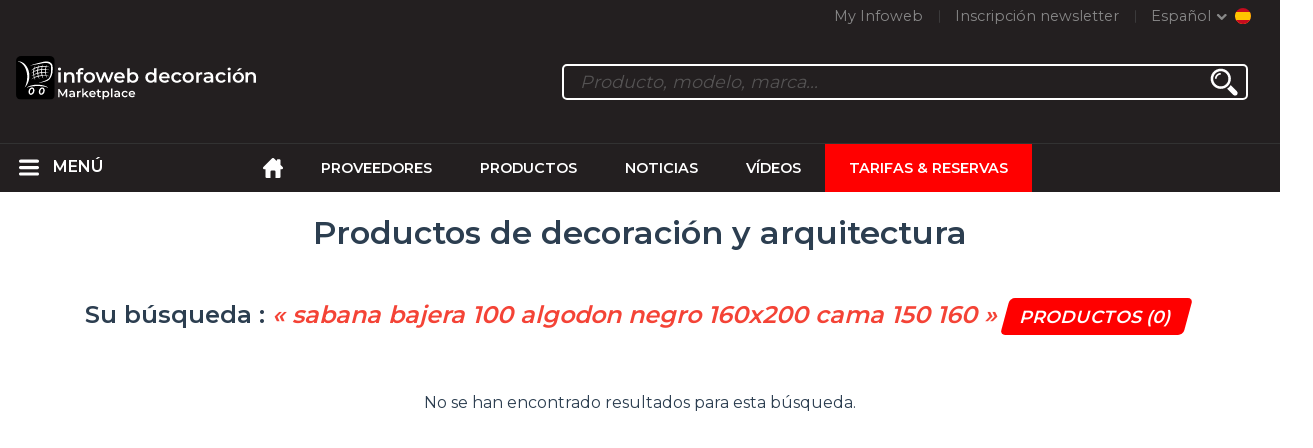

--- FILE ---
content_type: text/html; charset=utf-8
request_url: https://infoweb-decoracion.es/productos-de-decoracion-y-arquitectura-130.html?search=sabana+bajera+100+algodon+negro+160x200+cama+150+160
body_size: 12654
content:
<!DOCTYPE html>
<html data-cache="no" lang="es" data-geo="es" id="page-list" data-prod="yes" data-type="produits" data-stats="12" data-tpl="decoration" data-tpl-com="decoration" data-tpl-fr="decoration" data-tpl-es="decoracion" data-tpl-it="decorazione" data-tpl-de="dekoration" data-ignore="43619,43712" class="html produits es geo-es decoration 12 domain-S    "><head data-version="2020-06-26_15-15"><meta charset="utf-8"/><meta name="content-language" content="es-ES"/><meta name="format-detection" content="telephone=no"/><meta name="viewport" content="width=device-width, initial-scale=1.0, maximum-scale=1.0, user-scalable=no, minimal-ui"/><meta name="apple-mobile-web-app-capable" content="yes"/><meta name="apple-mobile-web-app-status-bar-style" content="black-translucent"/><meta name="twitter:site" content="infowebdeco"/><!-- <TPL:PAGE:META> --><title>Decoración y decoración del hogar</title><meta property="og:type" content="website"/><meta property="og:site_name" content="templates/title"/><meta property="og:title" content="Decoración y decoración del hogar"/><meta property="og:description" content="Encuentre en la primera marketplace del hábitat y la decoración, todos los productos de decoración y mobiliario para el hábitat."/><meta property="og:image" content="https://infoweb-decoracion.es/images/logo-black.svg"/><meta property="og:url" content="https://infoweb-decoracion.es/productos-de-decoracion-y-arquitectura-130.html?search=sabana+bajera+100+algodon+negro+160x200+cama+150+160"/><meta name="twitter:card" content="summary_large_image"/><meta name="twitter:title" content="Decoración y decoración del hogar"/><meta name="twitter:image" content="https://infoweb-decoracion.es/images/logo-black.svg"/><meta name="twitter:description" content="Encuentre en la primera marketplace del hábitat y la decoración, todos los productos de decoración y mobiliario para el hábitat."/><link rel="alternate" hreflang="en" href="https://infoweb-decoration.com/decoration-and-furnishing-products-130.html"/><link rel="alternate" hreflang="fr" href="https://infoweb-decoration.fr/produits-de-decoration-et-d-ameublement-130.html"/><link rel="alternate" hreflang="es" href="https://infoweb-decoracion.es/productos-de-decoracion-y-arquitectura-130.html"/><link rel="alternate" hreflang="it" href="https://infoweb-decorazione.it/prodotti-di-decorazione-e-mobili-130.html"/><link rel="alternate" hreflang="de" href="https://infoweb-dekoration.de/dekoration-und-einrichtungsgegenstande-130.html"/><meta name="keywords" content=""/><meta name="description" content="Encuentre en la primera marketplace del hábitat y la decoración, todos los productos de decoración y mobiliario para el hábitat."/><!-- </TPL:PAGE:META> --><script async="async" src="https://www.googletagmanager.com/gtag/js?id=UA-27504188-38"></script><script> const gTag = `UA-27504188-38`</script><script>
		window.dataLayer = window.dataLayer || []
		function gtag() { dataLayer.push(arguments) }
		gtag('js', new Date())
		gtag('config', gTag)
	</script><script type="text/javascript" src="/external.min.js?v=2020-06-26_15-15"></script><script type="text/javascript" src="/i18n.js?v=2020-06-26_15-15"></script><script type="text/javascript" src="/infoweb.js?v=2020-06-26_15-15"></script><link rel="alternate" type="application/rss+xml" href="/rss.xml" title="https://infoweb-decoracion.es"/><link rel="stylesheet" type="text/css" href="https://fonts.googleapis.com/css?family=Montserrat:400,600&amp;subset=latin-ext"/><link rel="stylesheet" type="text/css" href="/external.min.css?v=2020-06-26_15-15"/><link id="infoweb-css" rel="stylesheet" type="text/css" href="/infoweb.css?v=2020-06-26_15-15"/><link rel="stylesheet" type="text/css" href="/infoweb.extra.css?v=2020-06-26_15-15"/><link rel="icon" type="image/png" href="/images/favicon.svg"/><link rel="icon" type="image/svg+xml" href="/images/favicon.svg"/><link rel="shortcut icon" href="/images/favicon.ico"/><link rel="apple-touch-icon" href="/images/apple-touch-icon.png"/><!-- <link rel="mask-icon" href="/images/global/mask-icon.svg" color="blue" /> --></head><body><div itemtype="http://schema.org/Organization" itemscope="itemscope"><meta itemprop="name" content="InfoWeb Decoración"/><meta itemprop="logo" content="https://infoweb-decoracion.es/images/logo-black.svg"/><link itemprop="url" href="/"/><meta itemprop="slogan" content="1º Marketplace de la decoración"/><meta itemprop="description" content="Un mercado dedicado exclusivamente a la decoración, el diseño y la arquitectura, el sitio de Infoweb Décoration reúne a todos los fabricantes y distribuidores de productos, materiales y accesorios para decoración, diseño y diseño de interiores y exteriores. Decoration Marketplace ofrece herramientas de abastecimiento para captar la atención de las compras durante su fase de investigación en Internet. Seleccionamos y hacemos referencia a las principales marcas y proveedores de decoración en nuestro mercado a través de la base de datos de productos más amplia posible. Compare y seleccione los diferentes proveedores y productos presentes en el mercado y contáctelos de forma gratuita en unos pocos clics. Infoweb Decoration Marketplace ha puesto a todos los proveedores de decoración en contacto directo con compradores de todo el mundo durante más de 20 años. Haga sus compras de productos y accesorios de decoración más fáciles en el 1st Marketplace de decoración."/><meta itemprop="member" content="Infoweb Market"/></div><header id="header" role="banner" class="nox"><a class="logo" href="/"><img src="images/logo2.svg"/></a><div id="links"><div id="auth" class="link"><a class="title" rel="nofollow" data-popin="auth-form" title="My Infoweb"><span>My Infoweb</span></a></div><div id="newsletter" class="link"><a class="title" data-popin="newsletter-form" title="Inscripción newsletter"><span>Inscripción newsletter</span></a><form id="newsletter-form" class="newsletter" method="post"><input id="newsletter-input" type="email" class="before-submit" placeholder="Su correo electrónico"/><input id="newsletter-submit" type="submit" value="" class="template-background"/></form></div><div id="geolang" class="link"><a class="title i18n" data-popin="geolang-form" title="Marketplaces internacionales"><span>Español</span></a><form id="geolang-form" class="auth" method="post" data-lang="es"><fieldset id="geolang-geo"><legend><span class="i18n" data-lang="es">Marketplaces</span></legend><p class="geolang-geo-de option"><input type="radio" name="geo" value="de" id="geolang-geo-de"/><label class="i18n template-background" for="geolang-geo-de" data-lang="es">Alemania</label></p><p class="geolang-geo-es option"><input type="radio" name="geo" value="es" id="geolang-geo-es" checked="checked"/><label class="i18n template-background" for="geolang-geo-es" data-lang="es">España</label></p><p class="geolang-geo-us option"><input type="radio" name="geo" value="us" id="geolang-geo-us"/><label class="i18n template-background" for="geolang-geo-us" data-lang="es">Estados Unidos</label></p><p class="geolang-geo-fr option"><input type="radio" name="geo" value="fr" id="geolang-geo-fr"/><label class="i18n template-background" for="geolang-geo-fr" data-lang="es">France</label></p><p class="geolang-geo-it option"><input type="radio" name="geo" value="it" id="geolang-geo-it"/><label class="i18n template-background" for="geolang-geo-it" data-lang="es">Italia</label></p></fieldset><input name="old_geo" type="hidden" value="es"/><input name="old_lang" type="hidden" value="es"/><input id="geolang-submit" name="geolang" type="submit" value="" class="template-background"/></form></div></div><form id="search" role="search" method="get"><input id="search-input" type="search" name="search" autocomplete="off" class="before-submit" placeholder="Producto, modelo, marca..."/><input id="search-submit" type="submit" value="" class="template-background"/><div id="search-autocomplete"><div id="search-suggestions"></div></div></form></header><nav id="nav-menu" role="navigation" class="nox"><nav id="nav-submenu" role="navigation" class="nox"><ul id="submenu" role="menu" aria-labelledby="menuitem-submenu" aria-expanded="false" aria-hidden="true"><li role="presentation" class="menu"><a role="menuitem" data-href="/">Inicio</a></li><li role="presentation" class="menu fournisseurs"><a role="menuitem" data-href="/proveedores-de-productos-decorativos-120.html">Proveedores</a></li><li role="presentation" class="menu produits"><a role="menuitem" data-href="/productos-de-decoracion-y-arquitectura-130.html">Productos</a></li><li role="presentation" class="menu categories"><a role="menuitem" data-href="/productos-arquitectonicos-101.html">Productos</a></li><li role="presentation" class="menu cp"><a role="menuitem" data-href="/noticias-de-decoracion-y-decoracion-140.html">Noticias</a></li><li role="presentation" class="menu reportage"><a role="menuitem" data-href="/videos-de-decoracion-montaje-y-decoracion-150.html">Vídeos </a></li><li role="presentation" class="menu publications"><a role="menuitem" data-href="/catalogos-de-productos-de-decoracion-y-decoracion-190.html">Catálogos</a></li><li role="presentation" class="menu events"><a role="menuitem" data-href="/ferias-de-decoracion-180.html">Agenda</a></li><li role="presentation" class="menu oe"><a role="menuitem" data-href="/ofertas-de-trabajo-en-decoracion-160.html">Empleo</a></li><li role="presentation" class="menu pa"><a role="menuitem" data-href="/clasificados-de-decoracion-170.html">Segunda mano</a></li><li role="presentation" class="menu devenir-exposant"><a role="menuitem" data-href="/vender-en-el-marketplace-105.html">Vender en el Marketplace</a></li><li role="presentation" class="menu pricing"><a role="menuitem" data-href="/product-pack-10029433.html">Tarifas &amp; Reservas</a></li><li role="presentation" class="categories" data-total=""><a role="menuitem" aria-haspopup="true" class="category" id="menu-category-0" data-value="0" href="/productos-arquitectonicos-101.html" title="Ver todas las categorías">Ver todas las categorías</a></li><li role="presentation" class="category empty" data-total="-1"><a role="menuitem" aria-haspopup="true" class="category" id="menu-category-18006" data-value="18006" data-img="image-small/bienestar-deporte-fitness-60df74b6c1b53w.png" title="Bienestar : Deporte, Fitness">Bienestar : Deporte, Fitness</a><ul class="subcategories" role="menu" aria-expanded="false" aria-hidden="true" aria-labelledby="menu-category-18006"><li role="presentation" class="subcategory empty" data-total="-1"><a class="subcategory" role="menuitem" id="menu-subcategory-21844" data-href="#" data-value="21844" data-img="image-small/accesorios-de-fitness-60df776bc4ac4v.png" title="Accesorios de fitness">Accesorios de fitness</a><div class="hidden options"><span id="menu-options-922" data-id="922" data-title="Prix"><span>de 0 a 99 euros</span><span>de 100 a 249 Euros</span><span>de 250 a 499 Euros</span><span>de 500 a 999 Euros</span><span>de 1000 a 1999 Euros</span><span>de 2000 a 4999 Euros</span><span>5000 Euros y más</span></span></div></li><li role="presentation" class="subcategory empty" data-total="-1"><a class="subcategory" role="menuitem" id="menu-subcategory-21847" data-href="#" data-value="21847" data-img="image-small/equipos-de-fitness-60df7772dde94w.png" title="Equipos de fitness">Equipos de fitness</a><div class="hidden options"><span id="menu-options-922" data-id="922" data-title="Prix"><span>de 0 a 99 euros</span><span>de 100 a 249 Euros</span><span>de 250 a 499 Euros</span><span>de 500 a 999 Euros</span><span>de 1000 a 1999 Euros</span><span>de 2000 a 4999 Euros</span><span>5000 Euros y más</span></span></div></li></ul></li><li role="presentation" class="category empty" data-total="-1"><a role="menuitem" aria-haspopup="true" class="category" id="menu-category-6508" data-value="6508" data-img="image-small/bienestar-spa-banos-turcos-sauna-60df74b14b67dx.png" title="Bienestar : Spa, Baños turcos, Sauna">Bienestar : Spa, Baños turcos, Sauna</a><ul class="subcategories" role="menu" aria-expanded="false" aria-hidden="true" aria-labelledby="menu-category-6508"><li role="presentation" class="subcategory empty" data-total="-1"><a class="subcategory" role="menuitem" id="menu-subcategory-21843" data-href="#" data-value="21843" data-img="image-small/banos-turcos-60df775a2a51fv.png" title="Baños turcos">Baños turcos</a><div class="hidden options"><span id="menu-options-922" data-id="922" data-title="Prix"><span>de 0 a 99 euros</span><span>de 100 a 249 Euros</span><span>de 250 a 499 Euros</span><span>de 500 a 999 Euros</span><span>de 1000 a 1999 Euros</span><span>de 2000 a 4999 Euros</span><span>5000 Euros y más</span></span></div></li><li role="presentation" class="subcategory empty" data-total="-1"><a class="subcategory" role="menuitem" id="menu-subcategory-11731" data-href="#" data-value="11731" data-img="image-small/mobiliario-de-descanso-y-masaje-60df775f804fct.png" title="Mobiliario de descanso y masaje">Mobiliario de descanso y masaje</a><div class="hidden options"><span id="menu-options-922" data-id="922" data-title="Prix"><span>de 0 a 99 euros</span><span>de 100 a 249 Euros</span><span>de 250 a 499 Euros</span><span>de 500 a 999 Euros</span><span>de 1000 a 1999 Euros</span><span>de 2000 a 4999 Euros</span><span>5000 Euros y más</span></span></div></li><li role="presentation" class="subcategory empty" data-total="-1"><a class="subcategory" role="menuitem" id="menu-subcategory-6510" data-href="#" data-value="6510" data-img="image-small/saunas-60df7a6ab3af6p.jpg" title="Saunas">Saunas</a><div class="hidden options"><span id="menu-options-922" data-id="922" data-title="Prix"><span>de 0 a 99 euros</span><span>de 100 a 249 Euros</span><span>de 250 a 499 Euros</span><span>de 500 a 999 Euros</span><span>de 1000 a 1999 Euros</span><span>de 2000 a 4999 Euros</span><span>5000 Euros y más</span></span></div></li><li role="presentation" class="subcategory empty" data-total="-1"><a class="subcategory" role="menuitem" id="menu-subcategory-11729" data-href="#" data-value="11729" data-img="image-small/spas-60df776481099s.png" title="Spas">Spas</a><div class="hidden options"><span id="menu-options-922" data-id="922" data-title="Prix"><span>de 0 a 99 euros</span><span>de 100 a 249 Euros</span><span>de 250 a 499 Euros</span><span>de 500 a 999 Euros</span><span>de 1000 a 1999 Euros</span><span>de 2000 a 4999 Euros</span><span>5000 Euros y más</span></span></div></li></ul></li><li role="presentation" class="category empty" data-total="-1"><a role="menuitem" aria-haspopup="true" class="category" id="menu-category-17489" data-value="17489" data-img="image-small/cocina-equipos-accesorios-60df74bde2909h.png" title="Cocina : Equipos, Accesorios">Cocina : Equipos, Accesorios</a><ul class="subcategories" role="menu" aria-expanded="false" aria-hidden="true" aria-labelledby="menu-category-17489"><li role="presentation" class="subcategory empty" data-total="-1"><a class="subcategory" role="menuitem" id="menu-subcategory-19746" data-href="#" data-value="19746" data-img="image-small/accesorios-de-cocina-60df777764e54p.jpg" title="Accesorios de cocina">Accesorios de cocina</a><div class="hidden options"><span id="menu-options-922" data-id="922" data-title="Prix"><span>de 0 a 99 euros</span><span>de 100 a 249 Euros</span><span>de 250 a 499 Euros</span><span>de 500 a 999 Euros</span><span>de 1000 a 1999 Euros</span><span>de 2000 a 4999 Euros</span><span>5000 Euros y más</span></span></div></li><li role="presentation" class="subcategory empty" data-total="-1"><a class="subcategory" role="menuitem" id="menu-subcategory-19742" data-href="#" data-value="19742" data-img="image-small/equipos-de-cocina-60df777d0ef56o.jpeg" title="Equipos de cocina">Equipos de cocina</a><div class="hidden options"><span id="menu-options-922" data-id="922" data-title="Prix"><span>de 0 a 99 euros</span><span>de 100 a 249 Euros</span><span>de 250 a 499 Euros</span><span>de 500 a 999 Euros</span><span>de 1000 a 1999 Euros</span><span>de 2000 a 4999 Euros</span><span>5000 Euros y más</span></span></div></li></ul></li><li role="presentation" class="category empty" data-total="-1"><a role="menuitem" aria-haspopup="true" class="category" id="menu-category-13933" data-value="13933" data-img="image-small/cuarto-de-bano-bano-sanitarios-60df75616dc23w.png" title="Cuarto de baño : Baño, Sanitarios">Cuarto de baño : Baño, Sanitarios</a><ul class="subcategories" role="menu" aria-expanded="false" aria-hidden="true" aria-labelledby="menu-category-13933"><li role="presentation" class="subcategory empty" data-total="-1"><a class="subcategory" role="menuitem" id="menu-subcategory-14036" data-href="#" data-value="14036" data-img="image-small/accesorios-de-bano-y-sanitarios-60df7a1fdb34ft.png" title="Accesorios de baño y sanitarios">Accesorios de baño y sanitarios</a><div class="hidden options"><span id="menu-options-922" data-id="922" data-title="Prix"><span>de 0 a 99 euros</span><span>de 100 a 249 Euros</span><span>de 250 a 499 Euros</span><span>de 500 a 999 Euros</span><span>de 1000 a 1999 Euros</span><span>de 2000 a 4999 Euros</span><span>5000 Euros y más</span></span></div></li><li role="presentation" class="subcategory empty" data-total="-1"><a class="subcategory" role="menuitem" id="menu-subcategory-16709" data-href="#" data-value="16709" data-img="image-small/aparatos-sanitarios-60df7a2c83c8di.png" title="Aparatos sanitarios">Aparatos sanitarios</a><div class="hidden options"><span id="menu-options-922" data-id="922" data-title="Prix"><span>de 0 a 99 euros</span><span>de 100 a 249 Euros</span><span>de 250 a 499 Euros</span><span>de 500 a 999 Euros</span><span>de 1000 a 1999 Euros</span><span>de 2000 a 4999 Euros</span><span>5000 Euros y más</span></span></div></li><li role="presentation" class="subcategory empty" data-total="-1"><a class="subcategory" role="menuitem" id="menu-subcategory-17082" data-href="#" data-value="17082" data-img="image-small/grifos-60df7a321fed9z.png" title="Grifos">Grifos</a><div class="hidden options"><span id="menu-options-922" data-id="922" data-title="Prix"><span>de 0 a 99 euros</span><span>de 100 a 249 Euros</span><span>de 250 a 499 Euros</span><span>de 500 a 999 Euros</span><span>de 1000 a 1999 Euros</span><span>de 2000 a 4999 Euros</span><span>5000 Euros y más</span></span></div></li><li role="presentation" class="subcategory empty" data-total="-1"><a class="subcategory" role="menuitem" id="menu-subcategory-16755" data-href="#" data-value="16755" data-img="image-small/suministros-de-agua-racores-evacuacion-60df7a259684dt.png" title="Suministros de agua, Racores, Evacuación">Suministros de agua, Racores, Evacuación</a><div class="hidden options"><span id="menu-options-922" data-id="922" data-title="Prix"><span>de 0 a 99 euros</span><span>de 100 a 249 Euros</span><span>de 250 a 499 Euros</span><span>de 500 a 999 Euros</span><span>de 1000 a 1999 Euros</span><span>de 2000 a 4999 Euros</span><span>5000 Euros y más</span></span></div></li></ul></li><li role="presentation" class="category" data-total="239"><a role="menuitem" aria-haspopup="true" class="category" id="menu-category-17535" data-value="17535" data-img="image-small/decoracion-decoracion-para-pared-60df74c92896ay.png" title="Decoración : Decoración para pared">Decoración : Decoración para pared</a><ul class="subcategories" role="menu" aria-expanded="false" aria-hidden="true" aria-labelledby="menu-category-17535"><li role="presentation" class="subcategory empty" data-total="-1"><a class="subcategory" role="menuitem" id="menu-subcategory-17541" data-href="#" data-value="17541" data-img="image-small/carteles-adhesivos-60df77a8d498bt.jpg" title="Carteles, Adhesivos">Carteles, Adhesivos</a><div class="hidden options"><span id="menu-options-922" data-id="922" data-title="Prix"><span>de 0 a 99 euros</span><span>de 100 a 249 Euros</span><span>de 250 a 499 Euros</span><span>de 500 a 999 Euros</span><span>de 1000 a 1999 Euros</span><span>de 2000 a 4999 Euros</span><span>5000 Euros y más</span></span></div></li><li role="presentation" class="subcategory" data-total="154"><a class="subcategory" role="menuitem" id="menu-subcategory-17483" data-href="/espejos-13317483.html" data-value="17483" data-img="image-small/espejos-60df779dcb082g.jpg" title="Espejos">Espejos</a><div class="hidden options"><span id="menu-options-905" data-id="905" data-title="Color"><span data-img="image-small/amarillo-5eb02eb04baaeq.png">Amarillo</span><span data-img="image-small/azul-5eb02dc358504w.png">Azul</span><span data-img="image-small/blanco-5eb02d3a31c72w.png">Blanco</span><span data-img="image-small/gris-5eb02df69b59fg.png">Gris</span><span data-img="image-small/marron-5eb02ef1c77e1u.png">Marrón</span><span data-img="image-small/naranja-5eb02f630a909v.png">Naranja</span><span data-img="image-small/negro-5eb02f2b87a56y.png">Negro</span><span data-img="image-small/purpura-5eb03082e8bd6t.png">Púrpura</span><span data-img="image-small/rojo-5eb0300fcc82eo.png">Rojo</span><span data-img="image-small/rosa-5eb02fd6963b4j.png">Rosa</span><span data-img="image-small/verde-5eb0305314547m.png">Verde</span></span><span id="menu-options-922" data-id="922" data-title="Prix"><span>de 0 a 99 euros</span><span>de 100 a 249 Euros</span><span>de 250 a 499 Euros</span><span>de 500 a 999 Euros</span><span>de 1000 a 1999 Euros</span><span>de 2000 a 4999 Euros</span><span>5000 Euros y más</span></span></div></li><li role="presentation" class="subcategory" data-total="29"><a class="subcategory" role="menuitem" id="menu-subcategory-17537" data-href="/lienzo-cuadros-13317537.html" data-value="17537" data-img="image-small/lienzo-cuadros-60df77ae7a4c2h.jpg" title="Lienzo, Cuadros">Lienzo, Cuadros</a><div class="hidden options"><span id="menu-options-905" data-id="905" data-title="Color"><span data-img="image-small/amarillo-5eb02eb04baaeq.png">Amarillo</span><span data-img="image-small/azul-5eb02dc358504w.png">Azul</span><span data-img="image-small/blanco-5eb02d3a31c72w.png">Blanco</span><span data-img="image-small/gris-5eb02df69b59fg.png">Gris</span><span data-img="image-small/marron-5eb02ef1c77e1u.png">Marrón</span><span data-img="image-small/naranja-5eb02f630a909v.png">Naranja</span><span data-img="image-small/negro-5eb02f2b87a56y.png">Negro</span><span data-img="image-small/purpura-5eb03082e8bd6t.png">Púrpura</span><span data-img="image-small/rojo-5eb0300fcc82eo.png">Rojo</span><span data-img="image-small/rosa-5eb02fd6963b4j.png">Rosa</span><span data-img="image-small/verde-5eb0305314547m.png">Verde</span></span><span id="menu-options-922" data-id="922" data-title="Prix"><span>de 0 a 99 euros</span><span>de 100 a 249 Euros</span><span>de 250 a 499 Euros</span><span>de 500 a 999 Euros</span><span>de 1000 a 1999 Euros</span><span>de 2000 a 4999 Euros</span><span>5000 Euros y más</span></span></div></li><li role="presentation" class="subcategory empty" data-total="-1"><a class="subcategory" role="menuitem" id="menu-subcategory-22195" data-href="#" data-value="22195" data-img="image-small/pantalla-espejo-60df7791f0a71p.png" title="Pantalla espejo">Pantalla espejo</a><div class="hidden options"><span id="menu-options-922" data-id="922" data-title="Prix"><span>de 0 a 99 euros</span><span>de 100 a 249 Euros</span><span>de 250 a 499 Euros</span><span>de 500 a 999 Euros</span><span>de 1000 a 1999 Euros</span><span>de 2000 a 4999 Euros</span><span>5000 Euros y más</span></span></div></li><li role="presentation" class="subcategory" data-total="30"><a class="subcategory" role="menuitem" id="menu-subcategory-17582" data-href="/placas-letras-13317582.html" data-value="17582" data-img="image-small/placas-letras-60df77a311ec3g.jpg" title="Placas, Letras">Placas, Letras</a><div class="hidden options"><span id="menu-options-905" data-id="905" data-title="Color"><span data-img="image-small/amarillo-5eb02eb04baaeq.png">Amarillo</span><span data-img="image-small/azul-5eb02dc358504w.png">Azul</span><span data-img="image-small/blanco-5eb02d3a31c72w.png">Blanco</span><span data-img="image-small/gris-5eb02df69b59fg.png">Gris</span><span data-img="image-small/marron-5eb02ef1c77e1u.png">Marrón</span><span data-img="image-small/naranja-5eb02f630a909v.png">Naranja</span><span data-img="image-small/negro-5eb02f2b87a56y.png">Negro</span><span data-img="image-small/purpura-5eb03082e8bd6t.png">Púrpura</span><span data-img="image-small/rojo-5eb0300fcc82eo.png">Rojo</span><span data-img="image-small/rosa-5eb02fd6963b4j.png">Rosa</span><span data-img="image-small/verde-5eb0305314547m.png">Verde</span></span><span id="menu-options-922" data-id="922" data-title="Prix"><span>de 0 a 99 euros</span><span>de 100 a 249 Euros</span><span>de 250 a 499 Euros</span><span>de 500 a 999 Euros</span><span>de 1000 a 1999 Euros</span><span>de 2000 a 4999 Euros</span><span>5000 Euros y más</span></span></div></li><li role="presentation" class="subcategory" data-total="26"><a class="subcategory" role="menuitem" id="menu-subcategory-16727" data-href="/relojes-13316727.html" data-value="16727" data-img="image-small/relojes-60df7796bf732p.jpg" title="Relojes">Relojes</a><div class="hidden options"><span id="menu-options-905" data-id="905" data-title="Color"><span data-img="image-small/amarillo-5eb02eb04baaeq.png">Amarillo</span><span data-img="image-small/azul-5eb02dc358504w.png">Azul</span><span data-img="image-small/blanco-5eb02d3a31c72w.png">Blanco</span><span data-img="image-small/gris-5eb02df69b59fg.png">Gris</span><span data-img="image-small/marron-5eb02ef1c77e1u.png">Marrón</span><span data-img="image-small/naranja-5eb02f630a909v.png">Naranja</span><span data-img="image-small/negro-5eb02f2b87a56y.png">Negro</span><span data-img="image-small/purpura-5eb03082e8bd6t.png">Púrpura</span><span data-img="image-small/rojo-5eb0300fcc82eo.png">Rojo</span><span data-img="image-small/rosa-5eb02fd6963b4j.png">Rosa</span><span data-img="image-small/verde-5eb0305314547m.png">Verde</span></span><span id="menu-options-922" data-id="922" data-title="Prix"><span>de 0 a 99 euros</span><span>de 100 a 249 Euros</span><span>de 250 a 499 Euros</span><span>de 500 a 999 Euros</span><span>de 1000 a 1999 Euros</span><span>de 2000 a 4999 Euros</span><span>5000 Euros y más</span></span></div></li></ul></li><li role="presentation" class="category" data-total="22"><a role="menuitem" aria-haspopup="true" class="category" id="menu-category-6117" data-value="6117" data-img="image-small/decoracion-objetos-decorativos-60df74cf2445bi.png" title="Decoración : Objetos decorativos">Decoración : Objetos decorativos</a><ul class="subcategories" role="menu" aria-expanded="false" aria-hidden="true" aria-labelledby="menu-category-6117"><li role="presentation" class="subcategory" data-total="17"><a class="subcategory" role="menuitem" id="menu-subcategory-6176" data-href="/accesorios-de-decoracion-1336176.html" data-value="6176" data-img="image-small/accesorios-de-decoracion-60df77baedd7el.jpg" title="Accesorios de decoración">Accesorios de decoración</a><div class="hidden options"><span id="menu-options-905" data-id="905" data-title="Color"><span data-img="image-small/amarillo-5eb02eb04baaeq.png">Amarillo</span><span data-img="image-small/azul-5eb02dc358504w.png">Azul</span><span data-img="image-small/blanco-5eb02d3a31c72w.png">Blanco</span><span data-img="image-small/gris-5eb02df69b59fg.png">Gris</span><span data-img="image-small/marron-5eb02ef1c77e1u.png">Marrón</span><span data-img="image-small/naranja-5eb02f630a909v.png">Naranja</span><span data-img="image-small/negro-5eb02f2b87a56y.png">Negro</span><span data-img="image-small/purpura-5eb03082e8bd6t.png">Púrpura</span><span data-img="image-small/rojo-5eb0300fcc82eo.png">Rojo</span><span data-img="image-small/rosa-5eb02fd6963b4j.png">Rosa</span><span data-img="image-small/verde-5eb0305314547m.png">Verde</span></span><span id="menu-options-922" data-id="922" data-title="Prix"><span>de 0 a 99 euros</span><span>de 100 a 249 Euros</span><span>de 250 a 499 Euros</span><span>de 500 a 999 Euros</span><span>de 1000 a 1999 Euros</span><span>de 2000 a 4999 Euros</span><span>5000 Euros y más</span></span></div></li><li role="presentation" class="subcategory empty" data-total="-1"><a class="subcategory" role="menuitem" id="menu-subcategory-19771" data-href="#" data-value="19771" data-img="image-small/campanas-cristaleria-60df77d08b462q.jpg" title="Campanas, Cristalería">Campanas, Cristalería</a><div class="hidden options"><span id="menu-options-922" data-id="922" data-title="Prix"><span>de 0 a 99 euros</span><span>de 100 a 249 Euros</span><span>de 250 a 499 Euros</span><span>de 500 a 999 Euros</span><span>de 1000 a 1999 Euros</span><span>de 2000 a 4999 Euros</span><span>5000 Euros y más</span></span></div></li><li role="presentation" class="subcategory empty" data-total="-1"><a class="subcategory" role="menuitem" id="menu-subcategory-19779" data-href="#" data-value="19779" data-img="image-small/decoracion-de-navidad-60df77d6e46d8h.jpg" title="Decoración de navidad">Decoración de navidad</a><div class="hidden options"><span id="menu-options-922" data-id="922" data-title="Prix"><span>de 0 a 99 euros</span><span>de 100 a 249 Euros</span><span>de 250 a 499 Euros</span><span>de 500 a 999 Euros</span><span>de 1000 a 1999 Euros</span><span>de 2000 a 4999 Euros</span><span>5000 Euros y más</span></span></div></li><li role="presentation" class="subcategory empty" data-total="-1"><a class="subcategory" role="menuitem" id="menu-subcategory-6132" data-href="#" data-value="6132" data-img="image-small/floreros-maceteros-60df77e266d27i.jpg" title="Floreros, Maceteros">Floreros, Maceteros</a><div class="hidden options"><span id="menu-options-905" data-id="905" data-title="Color"><span data-img="image-small/amarillo-5eb02eb04baaeq.png">Amarillo</span><span data-img="image-small/azul-5eb02dc358504w.png">Azul</span><span data-img="image-small/blanco-5eb02d3a31c72w.png">Blanco</span><span data-img="image-small/gris-5eb02df69b59fg.png">Gris</span><span data-img="image-small/marron-5eb02ef1c77e1u.png">Marrón</span><span data-img="image-small/naranja-5eb02f630a909v.png">Naranja</span><span data-img="image-small/negro-5eb02f2b87a56y.png">Negro</span><span data-img="image-small/purpura-5eb03082e8bd6t.png">Púrpura</span><span data-img="image-small/rojo-5eb0300fcc82eo.png">Rojo</span><span data-img="image-small/rosa-5eb02fd6963b4j.png">Rosa</span><span data-img="image-small/verde-5eb0305314547m.png">Verde</span></span><span id="menu-options-922" data-id="922" data-title="Prix"><span>de 0 a 99 euros</span><span>de 100 a 249 Euros</span><span>de 250 a 499 Euros</span><span>de 500 a 999 Euros</span><span>de 1000 a 1999 Euros</span><span>de 2000 a 4999 Euros</span><span>5000 Euros y más</span></span></div></li><li role="presentation" class="subcategory empty" data-total="-1"><a class="subcategory" role="menuitem" id="menu-subcategory-17485" data-href="#" data-value="17485" data-img="image-small/marcos-60df77cabf128t.jpg" title="Marcos">Marcos</a><div class="hidden options"><span id="menu-options-922" data-id="922" data-title="Prix"><span>de 0 a 99 euros</span><span>de 100 a 249 Euros</span><span>de 250 a 499 Euros</span><span>de 500 a 999 Euros</span><span>de 1000 a 1999 Euros</span><span>de 2000 a 4999 Euros</span><span>5000 Euros y más</span></span></div></li><li role="presentation" class="subcategory" data-total="5"><a class="subcategory" role="menuitem" id="menu-subcategory-18228" data-href="/percheros-perchas-13318228.html" data-value="18228" data-img="image-small/percheros-perchas-60df77dbe658fg.jpg" title="Percheros, Perchas">Percheros, Perchas</a><div class="hidden options"><span id="menu-options-922" data-id="922" data-title="Prix"><span>de 0 a 99 euros</span><span>de 100 a 249 Euros</span><span>de 250 a 499 Euros</span><span>de 500 a 999 Euros</span><span>de 1000 a 1999 Euros</span><span>de 2000 a 4999 Euros</span><span>5000 Euros y más</span></span></div></li></ul></li><li role="presentation" class="category" data-total="5"><a role="menuitem" aria-haspopup="true" class="category" id="menu-category-17516" data-value="17516" data-img="image-small/decoracion-papeleria-accesorios-60df74d57e6dan.png" title="Decoración : Papelería, Accesorios">Decoración : Papelería, Accesorios</a><ul class="subcategories" role="menu" aria-expanded="false" aria-hidden="true" aria-labelledby="menu-category-17516"><li role="presentation" class="subcategory" data-total="5"><a class="subcategory" role="menuitem" id="menu-subcategory-18018" data-href="/accesorios-de-papeleria-13318018.html" data-value="18018" data-img="image-small/accesorios-de-papeleria-60df77e8b1be7p.jpg" title="Accesorios de papelería">Accesorios de papelería</a><div class="hidden options"><span id="menu-options-922" data-id="922" data-title="Prix"><span>de 0 a 99 euros</span><span>de 100 a 249 Euros</span><span>de 250 a 499 Euros</span><span>de 500 a 999 Euros</span><span>de 1000 a 1999 Euros</span><span>de 2000 a 4999 Euros</span><span>5000 Euros y más</span></span></div></li></ul></li><li role="presentation" class="category empty" data-total="-1"><a role="menuitem" aria-haspopup="true" class="category" id="menu-category-17509" data-value="17509" data-img="image-small/decoracion-velas-olores-60df74c367f3ap.jpg" title="Decoración : Velas, Olores">Decoración : Velas, Olores</a><ul class="subcategories" role="menu" aria-expanded="false" aria-hidden="true" aria-labelledby="menu-category-17509"><li role="presentation" class="subcategory empty" data-total="-1"><a class="subcategory" role="menuitem" id="menu-subcategory-17510" data-href="#" data-value="17510" data-img="image-small/perfumes-olores-60df778d1ce71y.jpg" title="Perfumes, Olores">Perfumes, Olores</a><div class="hidden options"><span id="menu-options-922" data-id="922" data-title="Prix"><span>de 0 a 99 euros</span><span>de 100 a 249 Euros</span><span>de 250 a 499 Euros</span><span>de 500 a 999 Euros</span><span>de 1000 a 1999 Euros</span><span>de 2000 a 4999 Euros</span><span>5000 Euros y más</span></span></div></li><li role="presentation" class="subcategory empty" data-total="-1"><a class="subcategory" role="menuitem" id="menu-subcategory-16726" data-href="#" data-value="16726" data-img="image-small/velas-60df77876e171u.jpg" title="Velas">Velas</a><div class="hidden options"><span id="menu-options-922" data-id="922" data-title="Prix"><span>de 0 a 99 euros</span><span>de 100 a 249 Euros</span><span>de 250 a 499 Euros</span><span>de 500 a 999 Euros</span><span>de 1000 a 1999 Euros</span><span>de 2000 a 4999 Euros</span><span>5000 Euros y más</span></span></div></li></ul></li><li role="presentation" class="category empty" data-total="-1"><a role="menuitem" aria-haspopup="true" class="category" id="menu-category-18005" data-value="18005" data-img="image-small/edificio-calefaccion-ventilacion-climatizacion-60df74997da1fs.png" title="Edificio : Calefacción, Ventilación, Climatización">Edificio : Calefacción, Ventilación, Climatización</a><ul class="subcategories" role="menu" aria-expanded="false" aria-hidden="true" aria-labelledby="menu-category-18005"><li role="presentation" class="subcategory empty" data-total="-1"><a class="subcategory" role="menuitem" id="menu-subcategory-19273" data-href="#" data-value="19273" data-img="image-small/calefaccion-60df7718dc24fs.jpg" title="Calefacción">Calefacción</a><div class="hidden options"><span id="menu-options-922" data-id="922" data-title="Prix"><span>de 0 a 99 euros</span><span>de 100 a 249 Euros</span><span>de 250 a 499 Euros</span><span>de 500 a 999 Euros</span><span>de 1000 a 1999 Euros</span><span>de 2000 a 4999 Euros</span><span>5000 Euros y más</span></span></div></li><li role="presentation" class="subcategory empty" data-total="-1"><a class="subcategory" role="menuitem" id="menu-subcategory-19183" data-href="#" data-value="19183" data-img="image-small/ventilacion-60df7720eb521o.jpg" title="Ventilación">Ventilación</a><div class="hidden options"><span id="menu-options-922" data-id="922" data-title="Prix"><span>de 0 a 99 euros</span><span>de 100 a 249 Euros</span><span>de 250 a 499 Euros</span><span>de 500 a 999 Euros</span><span>de 1000 a 1999 Euros</span><span>de 2000 a 4999 Euros</span><span>5000 Euros y más</span></span></div></li></ul></li><li role="presentation" class="category empty" data-total="-1"><a role="menuitem" aria-haspopup="true" class="category" id="menu-category-16670" data-value="16670" data-img="image-small/edificio-carpinteria-cierres-60df74a4cefb8l.png" title="Edificio : Carpintería, Cierres">Edificio : Carpintería, Cierres</a><ul class="subcategories" role="menu" aria-expanded="false" aria-hidden="true" aria-labelledby="menu-category-16670"><li role="presentation" class="subcategory empty" data-total="-1"><a class="subcategory" role="menuitem" id="menu-subcategory-22020" data-href="#" data-value="22020" data-img="image-small/contraventanas-estores-60df7742db5d2i.jpg" title="Contraventanas, Estores">Contraventanas, Estores</a><div class="hidden options"><span id="menu-options-922" data-id="922" data-title="Prix"><span>de 0 a 99 euros</span><span>de 100 a 249 Euros</span><span>de 250 a 499 Euros</span><span>de 500 a 999 Euros</span><span>de 1000 a 1999 Euros</span><span>de 2000 a 4999 Euros</span><span>5000 Euros y más</span></span></div></li><li role="presentation" class="subcategory empty" data-total="-1"><a class="subcategory" role="menuitem" id="menu-subcategory-18230" data-href="#" data-value="18230" data-img="image-small/herrajes-para-puertas-y-ventanas-60df77372a915h.jpg" title="Herrajes para puertas y ventanas">Herrajes para puertas y ventanas</a><div class="hidden options"><span id="menu-options-922" data-id="922" data-title="Prix"><span>de 0 a 99 euros</span><span>de 100 a 249 Euros</span><span>de 250 a 499 Euros</span><span>de 500 a 999 Euros</span><span>de 1000 a 1999 Euros</span><span>de 2000 a 4999 Euros</span><span>5000 Euros y más</span></span></div></li><li role="presentation" class="subcategory empty" data-total="-1"><a class="subcategory" role="menuitem" id="menu-subcategory-22192" data-href="#" data-value="22192" data-img="image-small/paneles-de-vidrio-60df773cb0cd6p.png" title="Paneles de vidrio">Paneles de vidrio</a><div class="hidden options"><span id="menu-options-922" data-id="922" data-title="Prix"><span>de 0 a 99 euros</span><span>de 100 a 249 Euros</span><span>de 250 a 499 Euros</span><span>de 500 a 999 Euros</span><span>de 1000 a 1999 Euros</span><span>de 2000 a 4999 Euros</span><span>5000 Euros y más</span></span></div></li><li role="presentation" class="subcategory empty" data-total="-1"><a class="subcategory" role="menuitem" id="menu-subcategory-16688" data-href="#" data-value="16688" data-img="image-small/puertas-60df77302341az.jpg" title="Puertas">Puertas</a><div class="hidden options"><span id="menu-options-922" data-id="922" data-title="Prix"><span>de 0 a 99 euros</span><span>de 100 a 249 Euros</span><span>de 250 a 499 Euros</span><span>de 500 a 999 Euros</span><span>de 1000 a 1999 Euros</span><span>de 2000 a 4999 Euros</span><span>5000 Euros y más</span></span></div></li><li role="presentation" class="subcategory empty" data-total="-1"><a class="subcategory" role="menuitem" id="menu-subcategory-18034" data-href="#" data-value="18034" data-img="image-small/ventanas-60df772b86b02o.jpg" title="Ventanas">Ventanas</a><div class="hidden options"><span id="menu-options-922" data-id="922" data-title="Prix"><span>de 0 a 99 euros</span><span>de 100 a 249 Euros</span><span>de 250 a 499 Euros</span><span>de 500 a 999 Euros</span><span>de 1000 a 1999 Euros</span><span>de 2000 a 4999 Euros</span><span>5000 Euros y más</span></span></div></li></ul></li><li role="presentation" class="category empty" data-total="-1"><a role="menuitem" aria-haspopup="true" class="category" id="menu-category-19283" data-value="19283" data-img="image-small/edificio-cerrajeria-ferreteria-60df74aad65bfr.png" title="Edificio : Cerrajería, Ferretería">Edificio : Cerrajería, Ferretería</a><ul class="subcategories" role="menu" aria-expanded="false" aria-hidden="true" aria-labelledby="menu-category-19283"><li role="presentation" class="subcategory empty" data-total="-1"><a class="subcategory" role="menuitem" id="menu-subcategory-21841" data-href="#" data-value="21841" data-img="image-small/cerrajeria-60df775515e39m.png" title="Cerrajería">Cerrajería</a><div class="hidden options"><span id="menu-options-922" data-id="922" data-title="Prix"><span>de 0 a 99 euros</span><span>de 100 a 249 Euros</span><span>de 250 a 499 Euros</span><span>de 500 a 999 Euros</span><span>de 1000 a 1999 Euros</span><span>de 2000 a 4999 Euros</span><span>5000 Euros y más</span></span></div></li><li role="presentation" class="subcategory empty" data-total="-1"><a class="subcategory" role="menuitem" id="menu-subcategory-21842" data-href="#" data-value="21842" data-img="image-small/ferreteria-60df774fbbf4cr.png" title="Ferreteria">Ferreteria</a><div class="hidden options"><span id="menu-options-922" data-id="922" data-title="Prix"><span>de 0 a 99 euros</span><span>de 100 a 249 Euros</span><span>de 250 a 499 Euros</span><span>de 500 a 999 Euros</span><span>de 1000 a 1999 Euros</span><span>de 2000 a 4999 Euros</span><span>5000 Euros y más</span></span></div></li></ul></li><li role="presentation" class="category empty" data-total="-1"><a role="menuitem" aria-haspopup="true" class="category" id="menu-category-16743" data-value="16743" data-img="image-small/edificio-instalacion-electrica-60df749f0889ew.jpg" title="Edificio : Instalación eléctrica">Edificio : Instalación eléctrica</a><ul class="subcategories" role="menu" aria-expanded="false" aria-hidden="true" aria-labelledby="menu-category-16743"><li role="presentation" class="subcategory empty" data-total="-1"><a class="subcategory" role="menuitem" id="menu-subcategory-16744" data-href="#" data-value="16744" data-img="image-small/interruptores-tomas-60df772649460r.jpg" title="Interruptores, Tomas">Interruptores, Tomas</a><div class="hidden options"><span id="menu-options-922" data-id="922" data-title="Prix"><span>de 0 a 99 euros</span><span>de 100 a 249 Euros</span><span>de 250 a 499 Euros</span><span>de 500 a 999 Euros</span><span>de 1000 a 1999 Euros</span><span>de 2000 a 4999 Euros</span><span>5000 Euros y más</span></span></div></li></ul></li><li role="presentation" class="category" data-total="141"><a role="menuitem" aria-haspopup="true" class="category" id="menu-category-17932" data-value="17932" data-img="image-small/iluminacion-apliques-lamparas-suspendidas-60df75134c54by.png" title="Iluminación : Apliques, Lámparas suspendidas">Iluminación : Apliques, Lámparas suspendidas</a><ul class="subcategories" role="menu" aria-expanded="false" aria-hidden="true" aria-labelledby="menu-category-17932"><li role="presentation" class="subcategory empty" data-total="-1"><a class="subcategory" role="menuitem" id="menu-subcategory-17933" data-href="#" data-value="17933" data-img="image-small/apliques-focos-60df78e2b9375y.jpg" title="Apliques, Focos">Apliques, Focos</a><div class="hidden options"><span id="menu-options-922" data-id="922" data-title="Prix"><span>de 0 a 99 euros</span><span>de 100 a 249 Euros</span><span>de 250 a 499 Euros</span><span>de 500 a 999 Euros</span><span>de 1000 a 1999 Euros</span><span>de 2000 a 4999 Euros</span><span>5000 Euros y más</span></span></div></li><li role="presentation" class="subcategory" data-total="20"><a class="subcategory" role="menuitem" id="menu-subcategory-16724" data-href="/lamparas-arana-13316724.html" data-value="16724" data-img="image-small/lamparas-arana-60df78e9e4c31r.jpg" title="Lámparas araña">Lámparas araña</a><div class="hidden options"><span id="menu-options-905" data-id="905" data-title="Color"><span data-img="image-small/amarillo-5eb02eb04baaeq.png">Amarillo</span><span data-img="image-small/azul-5eb02dc358504w.png">Azul</span><span data-img="image-small/blanco-5eb02d3a31c72w.png">Blanco</span><span data-img="image-small/gris-5eb02df69b59fg.png">Gris</span><span data-img="image-small/marron-5eb02ef1c77e1u.png">Marrón</span><span data-img="image-small/naranja-5eb02f630a909v.png">Naranja</span><span data-img="image-small/negro-5eb02f2b87a56y.png">Negro</span><span data-img="image-small/purpura-5eb03082e8bd6t.png">Púrpura</span><span data-img="image-small/rojo-5eb0300fcc82eo.png">Rojo</span><span data-img="image-small/rosa-5eb02fd6963b4j.png">Rosa</span><span data-img="image-small/verde-5eb0305314547m.png">Verde</span></span><span id="menu-options-922" data-id="922" data-title="Prix"><span>de 0 a 99 euros</span><span>de 100 a 249 Euros</span><span>de 250 a 499 Euros</span><span>de 500 a 999 Euros</span><span>de 1000 a 1999 Euros</span><span>de 2000 a 4999 Euros</span><span>5000 Euros y más</span></span></div></li><li role="presentation" class="subcategory" data-total="90"><a class="subcategory" role="menuitem" id="menu-subcategory-17936" data-href="/lamparas-suspendidas-13317936.html" data-value="17936" data-img="image-small/lamparas-suspendidas-60df790719d02t.jpg" title="Lámparas suspendidas">Lámparas suspendidas</a><div class="hidden options"><span id="menu-options-905" data-id="905" data-title="Color"><span data-img="image-small/amarillo-5eb02eb04baaeq.png">Amarillo</span><span data-img="image-small/azul-5eb02dc358504w.png">Azul</span><span data-img="image-small/blanco-5eb02d3a31c72w.png">Blanco</span><span data-img="image-small/gris-5eb02df69b59fg.png">Gris</span><span data-img="image-small/marron-5eb02ef1c77e1u.png">Marrón</span><span data-img="image-small/naranja-5eb02f630a909v.png">Naranja</span><span data-img="image-small/negro-5eb02f2b87a56y.png">Negro</span><span data-img="image-small/purpura-5eb03082e8bd6t.png">Púrpura</span><span data-img="image-small/rojo-5eb0300fcc82eo.png">Rojo</span><span data-img="image-small/rosa-5eb02fd6963b4j.png">Rosa</span><span data-img="image-small/verde-5eb0305314547m.png">Verde</span></span><span id="menu-options-922" data-id="922" data-title="Prix"><span>de 0 a 99 euros</span><span>de 100 a 249 Euros</span><span>de 250 a 499 Euros</span><span>de 500 a 999 Euros</span><span>de 1000 a 1999 Euros</span><span>de 2000 a 4999 Euros</span><span>5000 Euros y más</span></span></div></li><li role="presentation" class="subcategory empty" data-total="-1"><a class="subcategory" role="menuitem" id="menu-subcategory-19546" data-href="#" data-value="19546" data-img="image-small/pantallas-para-lamparas-60df78dd6c37aq.jpg" title="Pantallas para lámparas">Pantallas para lámparas</a><div class="hidden options"><span id="menu-options-922" data-id="922" data-title="Prix"><span>de 0 a 99 euros</span><span>de 100 a 249 Euros</span><span>de 250 a 499 Euros</span><span>de 500 a 999 Euros</span><span>de 1000 a 1999 Euros</span><span>de 2000 a 4999 Euros</span><span>5000 Euros y más</span></span></div></li><li role="presentation" class="subcategory" data-total="31"><a class="subcategory" role="menuitem" id="menu-subcategory-18227" data-href="/plafones-13318227.html" data-value="18227" data-img="image-small/plafones-60df78fe2f9cat.jpg" title="Plafones">Plafones</a><div class="hidden options"><span id="menu-options-922" data-id="922" data-title="Prix"><span>de 0 a 99 euros</span><span>de 100 a 249 Euros</span><span>de 250 a 499 Euros</span><span>de 500 a 999 Euros</span><span>de 1000 a 1999 Euros</span><span>de 2000 a 4999 Euros</span><span>5000 Euros y más</span></span></div></li></ul></li><li role="presentation" class="category empty" data-total="-1"><a role="menuitem" aria-haspopup="true" class="category" id="menu-category-21625" data-value="21625" data-img="image-small/iluminacion-decoracion-60df7518e1264x.png" title="Iluminación : Decoración">Iluminación : Decoración</a><ul class="subcategories" role="menu" aria-expanded="false" aria-hidden="true" aria-labelledby="menu-category-21625"><li role="presentation" class="subcategory empty" data-total="-1"><a class="subcategory" role="menuitem" id="menu-subcategory-21626" data-href="#" data-value="21626" data-img="image-small/guirnaldas-luces-decorativas-60df7911080edi.jpg" title="Guirnaldas, Luces decorativas">Guirnaldas, Luces decorativas</a><div class="hidden options"><span id="menu-options-922" data-id="922" data-title="Prix"><span>de 0 a 99 euros</span><span>de 100 a 249 Euros</span><span>de 250 a 499 Euros</span><span>de 500 a 999 Euros</span><span>de 1000 a 1999 Euros</span><span>de 2000 a 4999 Euros</span><span>5000 Euros y más</span></span></div></li><li role="presentation" class="subcategory empty" data-total="-1"><a class="subcategory" role="menuitem" id="menu-subcategory-16703" data-href="#" data-value="16703" data-img="image-small/objetos-luminosos-60df79163006fr.jpg" title="Objetos luminosos">Objetos luminosos</a><div class="hidden options"><span id="menu-options-922" data-id="922" data-title="Prix"><span>de 0 a 99 euros</span><span>de 100 a 249 Euros</span><span>de 250 a 499 Euros</span><span>de 500 a 999 Euros</span><span>de 1000 a 1999 Euros</span><span>de 2000 a 4999 Euros</span><span>5000 Euros y más</span></span></div></li><li role="presentation" class="subcategory empty" data-total="-1"><a class="subcategory" role="menuitem" id="menu-subcategory-21627" data-href="#" data-value="21627" data-img="image-small/portavelas-faroles-60df790c29f33k.jpg" title="Portavelas, Faroles">Portavelas, Faroles</a><div class="hidden options"><span id="menu-options-922" data-id="922" data-title="Prix"><span>de 0 a 99 euros</span><span>de 100 a 249 Euros</span><span>de 250 a 499 Euros</span><span>de 500 a 999 Euros</span><span>de 1000 a 1999 Euros</span><span>de 2000 a 4999 Euros</span><span>5000 Euros y más</span></span></div></li></ul></li><li role="presentation" class="category" data-total="131"><a role="menuitem" aria-haspopup="true" class="category" id="menu-category-16434" data-value="16434" data-img="image-small/iluminacion-lamparas-farolas-60df751e98a7bs.png" title="Iluminación : Lámparas, Farolas">Iluminación : Lámparas, Farolas</a><ul class="subcategories" role="menu" aria-expanded="false" aria-hidden="true" aria-labelledby="menu-category-16434"><li role="presentation" class="subcategory empty" data-total="-1"><a class="subcategory" role="menuitem" id="menu-subcategory-19649" data-href="#" data-value="19649" data-img="image-small/accesorios-para-lamparas-60df791a9de76p.jpg" title="Accesorios para lámparas">Accesorios para lámparas</a><div class="hidden options"><span id="menu-options-922" data-id="922" data-title="Prix"><span>de 0 a 99 euros</span><span>de 100 a 249 Euros</span><span>de 250 a 499 Euros</span><span>de 500 a 999 Euros</span><span>de 1000 a 1999 Euros</span><span>de 2000 a 4999 Euros</span><span>5000 Euros y más</span></span></div></li><li role="presentation" class="subcategory" data-total="75"><a class="subcategory" role="menuitem" id="menu-subcategory-17576" data-href="/farolas-lamparas-de-pie-13317576.html" data-value="17576" data-img="image-small/farolas-lamparas-de-pie-60df791f47440h.jpg" title="Farolas, Lámparas de pie">Farolas, Lámparas de pie</a><div class="hidden options"><span id="menu-options-905" data-id="905" data-title="Color"><span data-img="image-small/amarillo-5eb02eb04baaeq.png">Amarillo</span><span data-img="image-small/azul-5eb02dc358504w.png">Azul</span><span data-img="image-small/blanco-5eb02d3a31c72w.png">Blanco</span><span data-img="image-small/gris-5eb02df69b59fg.png">Gris</span><span data-img="image-small/marron-5eb02ef1c77e1u.png">Marrón</span><span data-img="image-small/naranja-5eb02f630a909v.png">Naranja</span><span data-img="image-small/negro-5eb02f2b87a56y.png">Negro</span><span data-img="image-small/purpura-5eb03082e8bd6t.png">Púrpura</span><span data-img="image-small/rojo-5eb0300fcc82eo.png">Rojo</span><span data-img="image-small/rosa-5eb02fd6963b4j.png">Rosa</span><span data-img="image-small/verde-5eb0305314547m.png">Verde</span></span><span id="menu-options-922" data-id="922" data-title="Prix"><span>de 0 a 99 euros</span><span>de 100 a 249 Euros</span><span>de 250 a 499 Euros</span><span>de 500 a 999 Euros</span><span>de 1000 a 1999 Euros</span><span>de 2000 a 4999 Euros</span><span>5000 Euros y más</span></span></div></li><li role="presentation" class="subcategory" data-total="56"><a class="subcategory" role="menuitem" id="menu-subcategory-16686" data-href="/lamparas-de-mesa-13316686.html" data-value="16686" data-img="image-small/lamparas-de-mesa-60df79249aadfy.jpg" title="Lámparas de mesa">Lámparas de mesa</a><div class="hidden options"><span id="menu-options-905" data-id="905" data-title="Color"><span data-img="image-small/amarillo-5eb02eb04baaeq.png">Amarillo</span><span data-img="image-small/azul-5eb02dc358504w.png">Azul</span><span data-img="image-small/blanco-5eb02d3a31c72w.png">Blanco</span><span data-img="image-small/gris-5eb02df69b59fg.png">Gris</span><span data-img="image-small/marron-5eb02ef1c77e1u.png">Marrón</span><span data-img="image-small/naranja-5eb02f630a909v.png">Naranja</span><span data-img="image-small/negro-5eb02f2b87a56y.png">Negro</span><span data-img="image-small/purpura-5eb03082e8bd6t.png">Púrpura</span><span data-img="image-small/rojo-5eb0300fcc82eo.png">Rojo</span><span data-img="image-small/rosa-5eb02fd6963b4j.png">Rosa</span><span data-img="image-small/verde-5eb0305314547m.png">Verde</span></span><span id="menu-options-922" data-id="922" data-title="Prix"><span>de 0 a 99 euros</span><span>de 100 a 249 Euros</span><span>de 250 a 499 Euros</span><span>de 500 a 999 Euros</span><span>de 1000 a 1999 Euros</span><span>de 2000 a 4999 Euros</span><span>5000 Euros y más</span></span></div></li><li role="presentation" class="subcategory empty" data-total="-1"><a class="subcategory" role="menuitem" id="menu-subcategory-19769" data-href="#" data-value="19769" data-img="image-small/luces-para-ninos-60df7929728far.jpg" title="Luces para niños">Luces para niños</a><div class="hidden options"><span id="menu-options-922" data-id="922" data-title="Prix"><span>de 0 a 99 euros</span><span>de 100 a 249 Euros</span><span>de 250 a 499 Euros</span><span>de 500 a 999 Euros</span><span>de 1000 a 1999 Euros</span><span>de 2000 a 4999 Euros</span><span>5000 Euros y más</span></span></div></li></ul></li><li role="presentation" class="category" data-total="26"><a role="menuitem" aria-haspopup="true" class="category" id="menu-category-18198" data-value="18198" data-img="image-small/jardin-terraza-diseno-de-jardines-60df74db2aee3i.png" title="Jardín, Terraza : Diseño de jardines">Jardín, Terraza : Diseño de jardines</a><ul class="subcategories" role="menu" aria-expanded="false" aria-hidden="true" aria-labelledby="menu-category-18198"><li role="presentation" class="subcategory empty" data-total="-1"><a class="subcategory" role="menuitem" id="menu-subcategory-19503" data-href="#" data-value="19503" data-img="image-small/estanques-diseno-de-estanques-60df77f97ba42m.jpg" title="Estanques, Diseño de estanques">Estanques, Diseño de estanques</a><div class="hidden options"><span id="menu-options-922" data-id="922" data-title="Prix"><span>de 0 a 99 euros</span><span>de 100 a 249 Euros</span><span>de 250 a 499 Euros</span><span>de 500 a 999 Euros</span><span>de 1000 a 1999 Euros</span><span>de 2000 a 4999 Euros</span><span>5000 Euros y más</span></span></div></li><li role="presentation" class="subcategory empty" data-total="-1"><a class="subcategory" role="menuitem" id="menu-subcategory-19505" data-href="#" data-value="19505" data-img="image-small/estufas-de-jardin-y-terraza-60df77ff8b7a8y.jpg" title="Estufas de jardín y terraza">Estufas de jardín y terraza</a><div class="hidden options"><span id="menu-options-922" data-id="922" data-title="Prix"><span>de 0 a 99 euros</span><span>de 100 a 249 Euros</span><span>de 250 a 499 Euros</span><span>de 500 a 999 Euros</span><span>de 1000 a 1999 Euros</span><span>de 2000 a 4999 Euros</span><span>5000 Euros y más</span></span></div></li><li role="presentation" class="subcategory" data-total="9"><a class="subcategory" role="menuitem" id="menu-subcategory-18478" data-href="/iluminacion-exterior-13318478.html" data-value="18478" data-img="image-small/iluminacion-exterior-60df780db3c3bh.jpg" title="Iluminación exterior">Iluminación exterior</a><div class="hidden options"><span id="menu-options-905" data-id="905" data-title="Color"><span data-img="image-small/amarillo-5eb02eb04baaeq.png">Amarillo</span><span data-img="image-small/azul-5eb02dc358504w.png">Azul</span><span data-img="image-small/blanco-5eb02d3a31c72w.png">Blanco</span><span data-img="image-small/gris-5eb02df69b59fg.png">Gris</span><span data-img="image-small/marron-5eb02ef1c77e1u.png">Marrón</span><span data-img="image-small/naranja-5eb02f630a909v.png">Naranja</span><span data-img="image-small/negro-5eb02f2b87a56y.png">Negro</span><span data-img="image-small/purpura-5eb03082e8bd6t.png">Púrpura</span><span data-img="image-small/rojo-5eb0300fcc82eo.png">Rojo</span><span data-img="image-small/rosa-5eb02fd6963b4j.png">Rosa</span><span data-img="image-small/verde-5eb0305314547m.png">Verde</span></span><span id="menu-options-922" data-id="922" data-title="Prix"><span>de 0 a 99 euros</span><span>de 100 a 249 Euros</span><span>de 250 a 499 Euros</span><span>de 500 a 999 Euros</span><span>de 1000 a 1999 Euros</span><span>de 2000 a 4999 Euros</span><span>5000 Euros y más</span></span></div></li><li role="presentation" class="subcategory empty" data-total="-1"><a class="subcategory" role="menuitem" id="menu-subcategory-19501" data-href="#" data-value="19501" data-img="image-small/instalaciones-y-juegos-infantiles-60df77f30bd24y.jpg" title="Instalaciones y juegos infantiles">Instalaciones y juegos infantiles</a><div class="hidden options"><span id="menu-options-922" data-id="922" data-title="Prix"><span>de 0 a 99 euros</span><span>de 100 a 249 Euros</span><span>de 250 a 499 Euros</span><span>de 500 a 999 Euros</span><span>de 1000 a 1999 Euros</span><span>de 2000 a 4999 Euros</span><span>5000 Euros y más</span></span></div></li><li role="presentation" class="subcategory empty" data-total="-1"><a class="subcategory" role="menuitem" id="menu-subcategory-18468" data-href="#" data-value="18468" data-img="image-small/jardineria-riego-60df7813d8fc9l.jpg" title="Jardinería, Riego">Jardinería, Riego</a><div class="hidden options"><span id="menu-options-922" data-id="922" data-title="Prix"><span>de 0 a 99 euros</span><span>de 100 a 249 Euros</span><span>de 250 a 499 Euros</span><span>de 500 a 999 Euros</span><span>de 1000 a 1999 Euros</span><span>de 2000 a 4999 Euros</span><span>5000 Euros y más</span></span></div></li><li role="presentation" class="subcategory" data-total="15"><a class="subcategory" role="menuitem" id="menu-subcategory-19496" data-href="/objetos-decorativos-de-jardin-13319496.html" data-value="19496" data-img="image-small/objetos-decorativos-de-jardin-60df781a234feu.jpg" title="Objetos decorativos de jardín">Objetos decorativos de jardín</a><div class="hidden options"><span id="menu-options-905" data-id="905" data-title="Color"><span data-img="image-small/amarillo-5eb02eb04baaeq.png">Amarillo</span><span data-img="image-small/azul-5eb02dc358504w.png">Azul</span><span data-img="image-small/blanco-5eb02d3a31c72w.png">Blanco</span><span data-img="image-small/gris-5eb02df69b59fg.png">Gris</span><span data-img="image-small/marron-5eb02ef1c77e1u.png">Marrón</span><span data-img="image-small/naranja-5eb02f630a909v.png">Naranja</span><span data-img="image-small/negro-5eb02f2b87a56y.png">Negro</span><span data-img="image-small/purpura-5eb03082e8bd6t.png">Púrpura</span><span data-img="image-small/rojo-5eb0300fcc82eo.png">Rojo</span><span data-img="image-small/rosa-5eb02fd6963b4j.png">Rosa</span><span data-img="image-small/verde-5eb0305314547m.png">Verde</span></span><span id="menu-options-922" data-id="922" data-title="Prix"><span>de 0 a 99 euros</span><span>de 100 a 249 Euros</span><span>de 250 a 499 Euros</span><span>de 500 a 999 Euros</span><span>de 1000 a 1999 Euros</span><span>de 2000 a 4999 Euros</span><span>5000 Euros y más</span></span></div></li><li role="presentation" class="subcategory" data-total="2"><a class="subcategory" role="menuitem" id="menu-subcategory-18481" data-href="/refugios-arcos-marquesinas-carpas-13318481.html" data-value="18481" data-img="image-small/refugios-arcos-marquesinas-carpas-60df77ee2c52ay.jpg" title="Refugios, Arcos, Marquesinas, Carpas">Refugios, Arcos, Marquesinas, Carpas</a><div class="hidden options"><span id="menu-options-922" data-id="922" data-title="Prix"><span>de 0 a 99 euros</span><span>de 100 a 249 Euros</span><span>de 250 a 499 Euros</span><span>de 500 a 999 Euros</span><span>de 1000 a 1999 Euros</span><span>de 2000 a 4999 Euros</span><span>5000 Euros y más</span></span></div></li><li role="presentation" class="subcategory empty" data-total="-1"><a class="subcategory" role="menuitem" id="menu-subcategory-18476" data-href="#" data-value="18476" data-img="image-small/vallas-ocultacion-60df780562dcam.jpg" title="Vallas, Ocultación">Vallas, Ocultación</a><div class="hidden options"><span id="menu-options-922" data-id="922" data-title="Prix"><span>de 0 a 99 euros</span><span>de 100 a 249 Euros</span><span>de 250 a 499 Euros</span><span>de 500 a 999 Euros</span><span>de 1000 a 1999 Euros</span><span>de 2000 a 4999 Euros</span><span>5000 Euros y más</span></span></div></li></ul></li><li role="presentation" class="category" data-total="252"><a role="menuitem" aria-haspopup="true" class="category" id="menu-category-17493" data-value="17493" data-img="image-small/jardin-terraza-mobiliario-de-exterior-60df74e8e4c45j.png" title="Jardín, Terraza : Mobiliario de exterior">Jardín, Terraza : Mobiliario de exterior</a><ul class="subcategories" role="menu" aria-expanded="false" aria-hidden="true" aria-labelledby="menu-category-17493"><li role="presentation" class="subcategory empty" data-total="-1"><a class="subcategory" role="menuitem" id="menu-subcategory-19506" data-href="#" data-value="19506" data-img="image-small/accesorios-por-mobiliario-de-exterior-60df7832a3ca7n.jpg" title="Accesorios por mobiliario de exterior">Accesorios por mobiliario de exterior</a><div class="hidden options"><span id="menu-options-905" data-id="905" data-title="Color"><span data-img="image-small/amarillo-5eb02eb04baaeq.png">Amarillo</span><span data-img="image-small/azul-5eb02dc358504w.png">Azul</span><span data-img="image-small/blanco-5eb02d3a31c72w.png">Blanco</span><span data-img="image-small/gris-5eb02df69b59fg.png">Gris</span><span data-img="image-small/marron-5eb02ef1c77e1u.png">Marrón</span><span data-img="image-small/naranja-5eb02f630a909v.png">Naranja</span><span data-img="image-small/negro-5eb02f2b87a56y.png">Negro</span><span data-img="image-small/purpura-5eb03082e8bd6t.png">Púrpura</span><span data-img="image-small/rojo-5eb0300fcc82eo.png">Rojo</span><span data-img="image-small/rosa-5eb02fd6963b4j.png">Rosa</span><span data-img="image-small/verde-5eb0305314547m.png">Verde</span></span><span id="menu-options-922" data-id="922" data-title="Prix"><span>de 0 a 99 euros</span><span>de 100 a 249 Euros</span><span>de 250 a 499 Euros</span><span>de 500 a 999 Euros</span><span>de 1000 a 1999 Euros</span><span>de 2000 a 4999 Euros</span><span>5000 Euros y más</span></span></div></li><li role="presentation" class="subcategory" data-total="217"><a class="subcategory" role="menuitem" id="menu-subcategory-18440" data-href="/conjuntos-de-jardin-13318440.html" data-value="18440" data-img="image-small/conjuntos-de-jardin-60df7847c24f8j.jpg" title="Conjuntos de jardin">Conjuntos de jardin</a><div class="hidden options"><span id="menu-options-905" data-id="905" data-title="Color"><span data-img="image-small/amarillo-5eb02eb04baaeq.png">Amarillo</span><span data-img="image-small/azul-5eb02dc358504w.png">Azul</span><span data-img="image-small/blanco-5eb02d3a31c72w.png">Blanco</span><span data-img="image-small/gris-5eb02df69b59fg.png">Gris</span><span data-img="image-small/marron-5eb02ef1c77e1u.png">Marrón</span><span data-img="image-small/naranja-5eb02f630a909v.png">Naranja</span><span data-img="image-small/negro-5eb02f2b87a56y.png">Negro</span><span data-img="image-small/purpura-5eb03082e8bd6t.png">Púrpura</span><span data-img="image-small/rojo-5eb0300fcc82eo.png">Rojo</span><span data-img="image-small/rosa-5eb02fd6963b4j.png">Rosa</span><span data-img="image-small/verde-5eb0305314547m.png">Verde</span></span><span id="menu-options-922" data-id="922" data-title="Prix"><span>de 0 a 99 euros</span><span>de 100 a 249 Euros</span><span>de 250 a 499 Euros</span><span>de 500 a 999 Euros</span><span>de 1000 a 1999 Euros</span><span>de 2000 a 4999 Euros</span><span>5000 Euros y más</span></span></div></li><li role="presentation" class="subcategory empty" data-total="-1"><a class="subcategory" role="menuitem" id="menu-subcategory-19498" data-href="#" data-value="19498" data-img="image-small/mobiliario-de-almacenaje-60df783c10a54u.jpg" title="Mobiliario de almacenaje">Mobiliario de almacenaje</a><div class="hidden options"><span id="menu-options-905" data-id="905" data-title="Color"><span data-img="image-small/amarillo-5eb02eb04baaeq.png">Amarillo</span><span data-img="image-small/azul-5eb02dc358504w.png">Azul</span><span data-img="image-small/blanco-5eb02d3a31c72w.png">Blanco</span><span data-img="image-small/gris-5eb02df69b59fg.png">Gris</span><span data-img="image-small/marron-5eb02ef1c77e1u.png">Marrón</span><span data-img="image-small/naranja-5eb02f630a909v.png">Naranja</span><span data-img="image-small/negro-5eb02f2b87a56y.png">Negro</span><span data-img="image-small/purpura-5eb03082e8bd6t.png">Púrpura</span><span data-img="image-small/rojo-5eb0300fcc82eo.png">Rojo</span><span data-img="image-small/rosa-5eb02fd6963b4j.png">Rosa</span><span data-img="image-small/verde-5eb0305314547m.png">Verde</span></span><span id="menu-options-922" data-id="922" data-title="Prix"><span>de 0 a 99 euros</span><span>de 100 a 249 Euros</span><span>de 250 a 499 Euros</span><span>de 500 a 999 Euros</span><span>de 1000 a 1999 Euros</span><span>de 2000 a 4999 Euros</span><span>5000 Euros y más</span></span></div></li><li role="presentation" class="subcategory" data-total="13"><a class="subcategory" role="menuitem" id="menu-subcategory-18480" data-href="/proteccion-solar-13318480.html" data-value="18480" data-img="image-small/proteccion-solar-60df7841afa4fg.jpg" title="Protección solar">Protección solar</a><div class="hidden options"><span id="menu-options-905" data-id="905" data-title="Color"><span data-img="image-small/amarillo-5eb02eb04baaeq.png">Amarillo</span><span data-img="image-small/azul-5eb02dc358504w.png">Azul</span><span data-img="image-small/blanco-5eb02d3a31c72w.png">Blanco</span><span data-img="image-small/gris-5eb02df69b59fg.png">Gris</span><span data-img="image-small/marron-5eb02ef1c77e1u.png">Marrón</span><span data-img="image-small/naranja-5eb02f630a909v.png">Naranja</span><span data-img="image-small/negro-5eb02f2b87a56y.png">Negro</span><span data-img="image-small/purpura-5eb03082e8bd6t.png">Púrpura</span><span data-img="image-small/rojo-5eb0300fcc82eo.png">Rojo</span><span data-img="image-small/rosa-5eb02fd6963b4j.png">Rosa</span><span data-img="image-small/verde-5eb0305314547m.png">Verde</span></span><span id="menu-options-922" data-id="922" data-title="Prix"><span>de 0 a 99 euros</span><span>de 100 a 249 Euros</span><span>de 250 a 499 Euros</span><span>de 500 a 999 Euros</span><span>de 1000 a 1999 Euros</span><span>de 2000 a 4999 Euros</span><span>5000 Euros y más</span></span></div></li><li role="presentation" class="subcategory" data-total="22"><a class="subcategory" role="menuitem" id="menu-subcategory-16723" data-href="/tumbonas-13316723.html" data-value="16723" data-img="image-small/tumbonas-60df783710e61h.jpg" title="Tumbonas">Tumbonas</a><div class="hidden options"><span id="menu-options-905" data-id="905" data-title="Color"><span data-img="image-small/amarillo-5eb02eb04baaeq.png">Amarillo</span><span data-img="image-small/azul-5eb02dc358504w.png">Azul</span><span data-img="image-small/blanco-5eb02d3a31c72w.png">Blanco</span><span data-img="image-small/gris-5eb02df69b59fg.png">Gris</span><span data-img="image-small/marron-5eb02ef1c77e1u.png">Marrón</span><span data-img="image-small/naranja-5eb02f630a909v.png">Naranja</span><span data-img="image-small/negro-5eb02f2b87a56y.png">Negro</span><span data-img="image-small/purpura-5eb03082e8bd6t.png">Púrpura</span><span data-img="image-small/rojo-5eb0300fcc82eo.png">Rojo</span><span data-img="image-small/rosa-5eb02fd6963b4j.png">Rosa</span><span data-img="image-small/verde-5eb0305314547m.png">Verde</span></span><span id="menu-options-922" data-id="922" data-title="Prix"><span>de 0 a 99 euros</span><span>de 100 a 249 Euros</span><span>de 250 a 499 Euros</span><span>de 500 a 999 Euros</span><span>de 1000 a 1999 Euros</span><span>de 2000 a 4999 Euros</span><span>5000 Euros y más</span></span></div></li></ul></li><li role="presentation" class="category empty" data-total="-1"><a role="menuitem" aria-haspopup="true" class="category" id="menu-category-18199" data-value="18199" data-img="image-small/jardin-terraza-otros-equipos-de-jardin-60df74e316e2bz.png" title="Jardín, Terraza : Otros equipos de jardín">Jardín, Terraza : Otros equipos de jardín</a><ul class="subcategories" role="menu" aria-expanded="false" aria-hidden="true" aria-labelledby="menu-category-18199"><li role="presentation" class="subcategory empty" data-total="-1"><a class="subcategory" role="menuitem" id="menu-subcategory-18490" data-href="#" data-value="18490" data-img="image-small/barbacoas-planchas-60df782d9c4b5v.jpg" title="Barbacoas, Planchas">Barbacoas, Planchas</a><div class="hidden options"><span id="menu-options-922" data-id="922" data-title="Prix"><span>de 0 a 99 euros</span><span>de 100 a 249 Euros</span><span>de 250 a 499 Euros</span><span>de 500 a 999 Euros</span><span>de 1000 a 1999 Euros</span><span>de 2000 a 4999 Euros</span><span>5000 Euros y más</span></span></div></li><li role="presentation" class="subcategory empty" data-total="-1"><a class="subcategory" role="menuitem" id="menu-subcategory-19530" data-href="#" data-value="19530" data-img="image-small/productos-para-mascotas-60df781f9b0a6s.jpg" title="Productos para mascotas">Productos para mascotas</a><div class="hidden options"><span id="menu-options-922" data-id="922" data-title="Prix"><span>de 0 a 99 euros</span><span>de 100 a 249 Euros</span><span>de 250 a 499 Euros</span><span>de 500 a 999 Euros</span><span>de 1000 a 1999 Euros</span><span>de 2000 a 4999 Euros</span><span>5000 Euros y más</span></span></div></li></ul></li><li role="presentation" class="category empty" data-total="-1"><a role="menuitem" aria-haspopup="true" class="category" id="menu-category-18197" data-value="18197" data-img="image-small/jardin-terraza-piscinas-spa-60df74eee31fev.png" title="Jardín, Terraza : Piscinas, Spa">Jardín, Terraza : Piscinas, Spa</a><ul class="subcategories" role="menu" aria-expanded="false" aria-hidden="true" aria-labelledby="menu-category-18197"><li role="presentation" class="subcategory empty" data-total="-1"><a class="subcategory" role="menuitem" id="menu-subcategory-18441" data-href="#" data-value="18441" data-img="image-small/piscinas-60df784d1fb97r.jpg" title="Piscinas">Piscinas</a><div class="hidden options"><span id="menu-options-922" data-id="922" data-title="Prix"><span>de 0 a 99 euros</span><span>de 100 a 249 Euros</span><span>de 250 a 499 Euros</span><span>de 500 a 999 Euros</span><span>de 1000 a 1999 Euros</span><span>de 2000 a 4999 Euros</span><span>5000 Euros y más</span></span></div></li></ul></li><li role="presentation" class="category" data-total="71"><a role="menuitem" aria-haspopup="true" class="category" id="menu-category-21629" data-value="21629" data-img="image-small/mobiliario-cocina-cuarto-de-bano-60df752f5e6b1m.png" title="Mobiliario : Cocina, Cuarto de baño">Mobiliario : Cocina, Cuarto de baño</a><ul class="subcategories" role="menu" aria-expanded="false" aria-hidden="true" aria-labelledby="menu-category-21629"><li role="presentation" class="subcategory" data-total="8"><a class="subcategory" role="menuitem" id="menu-subcategory-14099" data-href="/muebles-de-bano-13314099.html" data-value="14099" data-img="image-small/muebles-de-bano-60df796830a56s.jpg" title="Muebles de baño">Muebles de baño</a><div class="hidden options"><span id="menu-options-905" data-id="905" data-title="Color"><span data-img="image-small/amarillo-5eb02eb04baaeq.png">Amarillo</span><span data-img="image-small/azul-5eb02dc358504w.png">Azul</span><span data-img="image-small/blanco-5eb02d3a31c72w.png">Blanco</span><span data-img="image-small/gris-5eb02df69b59fg.png">Gris</span><span data-img="image-small/marron-5eb02ef1c77e1u.png">Marrón</span><span data-img="image-small/naranja-5eb02f630a909v.png">Naranja</span><span data-img="image-small/negro-5eb02f2b87a56y.png">Negro</span><span data-img="image-small/purpura-5eb03082e8bd6t.png">Púrpura</span><span data-img="image-small/rojo-5eb0300fcc82eo.png">Rojo</span><span data-img="image-small/rosa-5eb02fd6963b4j.png">Rosa</span><span data-img="image-small/verde-5eb0305314547m.png">Verde</span></span><span id="menu-options-922" data-id="922" data-title="Prix"><span>de 0 a 99 euros</span><span>de 100 a 249 Euros</span><span>de 250 a 499 Euros</span><span>de 500 a 999 Euros</span><span>de 1000 a 1999 Euros</span><span>de 2000 a 4999 Euros</span><span>5000 Euros y más</span></span></div></li><li role="presentation" class="subcategory" data-total="63"><a class="subcategory" role="menuitem" id="menu-subcategory-21630" data-href="/muebles-de-cocina-13321630.html" data-value="21630" data-img="image-small/muebles-de-cocina-60df79627bad3o.jpg" title="Muebles de cocina">Muebles de cocina</a><div class="hidden options"><span id="menu-options-905" data-id="905" data-title="Color"><span data-img="image-small/amarillo-5eb02eb04baaeq.png">Amarillo</span><span data-img="image-small/azul-5eb02dc358504w.png">Azul</span><span data-img="image-small/blanco-5eb02d3a31c72w.png">Blanco</span><span data-img="image-small/gris-5eb02df69b59fg.png">Gris</span><span data-img="image-small/marron-5eb02ef1c77e1u.png">Marrón</span><span data-img="image-small/naranja-5eb02f630a909v.png">Naranja</span><span data-img="image-small/negro-5eb02f2b87a56y.png">Negro</span><span data-img="image-small/purpura-5eb03082e8bd6t.png">Púrpura</span><span data-img="image-small/rojo-5eb0300fcc82eo.png">Rojo</span><span data-img="image-small/rosa-5eb02fd6963b4j.png">Rosa</span><span data-img="image-small/verde-5eb0305314547m.png">Verde</span></span><span id="menu-options-922" data-id="922" data-title="Prix"><span>de 0 a 99 euros</span><span>de 100 a 249 Euros</span><span>de 250 a 499 Euros</span><span>de 500 a 999 Euros</span><span>de 1000 a 1999 Euros</span><span>de 2000 a 4999 Euros</span><span>5000 Euros y más</span></span></div></li></ul></li><li role="presentation" class="category" data-total="498"><a role="menuitem" aria-haspopup="true" class="category" id="menu-category-6148" data-value="6148" data-img="image-small/mobiliario-entrada-almacenaje-salon-60df7537d3443n.png" title="Mobiliario : Entrada, Almacenaje, Salón">Mobiliario : Entrada, Almacenaje, Salón</a><ul class="subcategories" role="menu" aria-expanded="false" aria-hidden="true" aria-labelledby="menu-category-6148"><li role="presentation" class="subcategory" data-total="400"><a class="subcategory" role="menuitem" id="menu-subcategory-6149" data-href="/muebles-de-almacenaje-grandes-1336149.html" data-value="6149" data-img="image-small/muebles-de-almacenaje-grandes-60df796ece689p.jpg" title="Muebles de almacenaje grandes">Muebles de almacenaje grandes</a><div class="hidden options"><span id="menu-options-905" data-id="905" data-title="Color"><span data-img="image-small/amarillo-5eb02eb04baaeq.png">Amarillo</span><span data-img="image-small/azul-5eb02dc358504w.png">Azul</span><span data-img="image-small/blanco-5eb02d3a31c72w.png">Blanco</span><span data-img="image-small/gris-5eb02df69b59fg.png">Gris</span><span data-img="image-small/marron-5eb02ef1c77e1u.png">Marrón</span><span data-img="image-small/naranja-5eb02f630a909v.png">Naranja</span><span data-img="image-small/negro-5eb02f2b87a56y.png">Negro</span><span data-img="image-small/purpura-5eb03082e8bd6t.png">Púrpura</span><span data-img="image-small/rojo-5eb0300fcc82eo.png">Rojo</span><span data-img="image-small/rosa-5eb02fd6963b4j.png">Rosa</span><span data-img="image-small/verde-5eb0305314547m.png">Verde</span></span><span id="menu-options-922" data-id="922" data-title="Prix"><span>de 0 a 99 euros</span><span>de 100 a 249 Euros</span><span>de 250 a 499 Euros</span><span>de 500 a 999 Euros</span><span>de 1000 a 1999 Euros</span><span>de 2000 a 4999 Euros</span><span>5000 Euros y más</span></span></div></li><li role="presentation" class="subcategory" data-total="13"><a class="subcategory" role="menuitem" id="menu-subcategory-6159" data-href="/muebles-de-entrada-1336159.html" data-value="6159" data-img="image-small/muebles-de-entrada-60df797406ef4y.jpg" title="Muebles de entrada">Muebles de entrada</a><div class="hidden options"><span id="menu-options-905" data-id="905" data-title="Color"><span data-img="image-small/amarillo-5eb02eb04baaeq.png">Amarillo</span><span data-img="image-small/azul-5eb02dc358504w.png">Azul</span><span data-img="image-small/blanco-5eb02d3a31c72w.png">Blanco</span><span data-img="image-small/gris-5eb02df69b59fg.png">Gris</span><span data-img="image-small/marron-5eb02ef1c77e1u.png">Marrón</span><span data-img="image-small/naranja-5eb02f630a909v.png">Naranja</span><span data-img="image-small/negro-5eb02f2b87a56y.png">Negro</span><span data-img="image-small/purpura-5eb03082e8bd6t.png">Púrpura</span><span data-img="image-small/rojo-5eb0300fcc82eo.png">Rojo</span><span data-img="image-small/rosa-5eb02fd6963b4j.png">Rosa</span><span data-img="image-small/verde-5eb0305314547m.png">Verde</span></span><span id="menu-options-922" data-id="922" data-title="Prix"><span>de 0 a 99 euros</span><span>de 100 a 249 Euros</span><span>de 250 a 499 Euros</span><span>de 500 a 999 Euros</span><span>de 1000 a 1999 Euros</span><span>de 2000 a 4999 Euros</span><span>5000 Euros y más</span></span></div></li><li role="presentation" class="subcategory" data-total="77"><a class="subcategory" role="menuitem" id="menu-subcategory-19781" data-href="/muebles-de-sala-13319781.html" data-value="19781" data-img="image-small/muebles-de-sala-60df797a97749v.jpg" title="Muebles de sala">Muebles de sala</a><div class="hidden options"><span id="menu-options-905" data-id="905" data-title="Color"><span data-img="image-small/amarillo-5eb02eb04baaeq.png">Amarillo</span><span data-img="image-small/azul-5eb02dc358504w.png">Azul</span><span data-img="image-small/blanco-5eb02d3a31c72w.png">Blanco</span><span data-img="image-small/gris-5eb02df69b59fg.png">Gris</span><span data-img="image-small/marron-5eb02ef1c77e1u.png">Marrón</span><span data-img="image-small/naranja-5eb02f630a909v.png">Naranja</span><span data-img="image-small/negro-5eb02f2b87a56y.png">Negro</span><span data-img="image-small/purpura-5eb03082e8bd6t.png">Púrpura</span><span data-img="image-small/rojo-5eb0300fcc82eo.png">Rojo</span><span data-img="image-small/rosa-5eb02fd6963b4j.png">Rosa</span><span data-img="image-small/verde-5eb0305314547m.png">Verde</span></span><span id="menu-options-922" data-id="922" data-title="Prix"><span>de 0 a 99 euros</span><span>de 100 a 249 Euros</span><span>de 250 a 499 Euros</span><span>de 500 a 999 Euros</span><span>de 1000 a 1999 Euros</span><span>de 2000 a 4999 Euros</span><span>5000 Euros y más</span></span></div></li><li role="presentation" class="subcategory" data-total="8"><a class="subcategory" role="menuitem" id="menu-subcategory-12930" data-href="/pequenos-muebles-de-almacenaje-13312930.html" data-value="12930" data-img="image-small/pequenos-muebles-de-almacenaje-60df797f953b8z.jpg" title="Pequeños muebles de almacenaje">Pequeños muebles de almacenaje</a><div class="hidden options"><span id="menu-options-905" data-id="905" data-title="Color"><span data-img="image-small/amarillo-5eb02eb04baaeq.png">Amarillo</span><span data-img="image-small/azul-5eb02dc358504w.png">Azul</span><span data-img="image-small/blanco-5eb02d3a31c72w.png">Blanco</span><span data-img="image-small/gris-5eb02df69b59fg.png">Gris</span><span data-img="image-small/marron-5eb02ef1c77e1u.png">Marrón</span><span data-img="image-small/naranja-5eb02f630a909v.png">Naranja</span><span data-img="image-small/negro-5eb02f2b87a56y.png">Negro</span><span data-img="image-small/purpura-5eb03082e8bd6t.png">Púrpura</span><span data-img="image-small/rojo-5eb0300fcc82eo.png">Rojo</span><span data-img="image-small/rosa-5eb02fd6963b4j.png">Rosa</span><span data-img="image-small/verde-5eb0305314547m.png">Verde</span></span><span id="menu-options-922" data-id="922" data-title="Prix"><span>de 0 a 99 euros</span><span>de 100 a 249 Euros</span><span>de 250 a 499 Euros</span><span>de 500 a 999 Euros</span><span>de 1000 a 1999 Euros</span><span>de 2000 a 4999 Euros</span><span>5000 Euros y más</span></span></div></li></ul></li><li role="presentation" class="category" data-total="335"><a role="menuitem" aria-haspopup="true" class="category" id="menu-category-6140" data-value="6140" data-img="image-small/mobiliario-habitaciones-escritorios-60df7529531d6g.png" title="Mobiliario : Habitaciones, Escritorios">Mobiliario : Habitaciones, Escritorios</a><ul class="subcategories" role="menu" aria-expanded="false" aria-hidden="true" aria-labelledby="menu-category-6140"><li role="presentation" class="subcategory" data-total="152"><a class="subcategory" role="menuitem" id="menu-subcategory-18225" data-href="/cama-13318225.html" data-value="18225" data-img="image-small/cama-60df794cc858bx.jpg" title="Cama">Cama</a><div class="hidden options"><span id="menu-options-905" data-id="905" data-title="Color"><span data-img="image-small/amarillo-5eb02eb04baaeq.png">Amarillo</span><span data-img="image-small/azul-5eb02dc358504w.png">Azul</span><span data-img="image-small/blanco-5eb02d3a31c72w.png">Blanco</span><span data-img="image-small/gris-5eb02df69b59fg.png">Gris</span><span data-img="image-small/marron-5eb02ef1c77e1u.png">Marrón</span><span data-img="image-small/naranja-5eb02f630a909v.png">Naranja</span><span data-img="image-small/negro-5eb02f2b87a56y.png">Negro</span><span data-img="image-small/purpura-5eb03082e8bd6t.png">Púrpura</span><span data-img="image-small/rojo-5eb0300fcc82eo.png">Rojo</span><span data-img="image-small/rosa-5eb02fd6963b4j.png">Rosa</span><span data-img="image-small/verde-5eb0305314547m.png">Verde</span></span><span id="menu-options-922" data-id="922" data-title="Prix"><span>de 0 a 99 euros</span><span>de 100 a 249 Euros</span><span>de 250 a 499 Euros</span><span>de 500 a 999 Euros</span><span>de 1000 a 1999 Euros</span><span>de 2000 a 4999 Euros</span><span>5000 Euros y más</span></span></div></li><li role="presentation" class="subcategory" data-total="53"><a class="subcategory" role="menuitem" id="menu-subcategory-19653" data-href="/escritorios-13319653.html" data-value="19653" data-img="image-small/escritorios-60df7947803eex.jpg" title="Escritorios">Escritorios</a><div class="hidden options"><span id="menu-options-905" data-id="905" data-title="Color"><span data-img="image-small/amarillo-5eb02eb04baaeq.png">Amarillo</span><span data-img="image-small/azul-5eb02dc358504w.png">Azul</span><span data-img="image-small/blanco-5eb02d3a31c72w.png">Blanco</span><span data-img="image-small/gris-5eb02df69b59fg.png">Gris</span><span data-img="image-small/marron-5eb02ef1c77e1u.png">Marrón</span><span data-img="image-small/naranja-5eb02f630a909v.png">Naranja</span><span data-img="image-small/negro-5eb02f2b87a56y.png">Negro</span><span data-img="image-small/purpura-5eb03082e8bd6t.png">Púrpura</span><span data-img="image-small/rojo-5eb0300fcc82eo.png">Rojo</span><span data-img="image-small/rosa-5eb02fd6963b4j.png">Rosa</span><span data-img="image-small/verde-5eb0305314547m.png">Verde</span></span><span id="menu-options-922" data-id="922" data-title="Prix"><span>de 0 a 99 euros</span><span>de 100 a 249 Euros</span><span>de 250 a 499 Euros</span><span>de 500 a 999 Euros</span><span>de 1000 a 1999 Euros</span><span>de 2000 a 4999 Euros</span><span>5000 Euros y más</span></span></div></li><li role="presentation" class="subcategory" data-total="100"><a class="subcategory" role="menuitem" id="menu-subcategory-17499" data-href="/mobiliario-para-ninos-13317499.html" data-value="17499" data-img="image-small/mobiliario-para-ninos-60df795cc316ai.jpg" title="Mobiliario para niños">Mobiliario para niños</a><div class="hidden options"><span id="menu-options-905" data-id="905" data-title="Color"><span data-img="image-small/amarillo-5eb02eb04baaeq.png">Amarillo</span><span data-img="image-small/azul-5eb02dc358504w.png">Azul</span><span data-img="image-small/blanco-5eb02d3a31c72w.png">Blanco</span><span data-img="image-small/gris-5eb02df69b59fg.png">Gris</span><span data-img="image-small/marron-5eb02ef1c77e1u.png">Marrón</span><span data-img="image-small/naranja-5eb02f630a909v.png">Naranja</span><span data-img="image-small/negro-5eb02f2b87a56y.png">Negro</span><span data-img="image-small/purpura-5eb03082e8bd6t.png">Púrpura</span><span data-img="image-small/rojo-5eb0300fcc82eo.png">Rojo</span><span data-img="image-small/rosa-5eb02fd6963b4j.png">Rosa</span><span data-img="image-small/verde-5eb0305314547m.png">Verde</span></span><span id="menu-options-922" data-id="922" data-title="Prix"><span>de 0 a 99 euros</span><span>de 100 a 249 Euros</span><span>de 250 a 499 Euros</span><span>de 500 a 999 Euros</span><span>de 1000 a 1999 Euros</span><span>de 2000 a 4999 Euros</span><span>5000 Euros y más</span></span></div></li><li role="presentation" class="subcategory" data-total="30"><a class="subcategory" role="menuitem" id="menu-subcategory-16735" data-href="/muebles-de-dormitorio-13316735.html" data-value="16735" data-img="image-small/muebles-de-dormitorio-60df795309e4bn.jpg" title="Muebles de dormitorio">Muebles de dormitorio</a><div class="hidden options"><span id="menu-options-905" data-id="905" data-title="Color"><span data-img="image-small/amarillo-5eb02eb04baaeq.png">Amarillo</span><span data-img="image-small/azul-5eb02dc358504w.png">Azul</span><span data-img="image-small/blanco-5eb02d3a31c72w.png">Blanco</span><span data-img="image-small/gris-5eb02df69b59fg.png">Gris</span><span data-img="image-small/marron-5eb02ef1c77e1u.png">Marrón</span><span data-img="image-small/naranja-5eb02f630a909v.png">Naranja</span><span data-img="image-small/negro-5eb02f2b87a56y.png">Negro</span><span data-img="image-small/purpura-5eb03082e8bd6t.png">Púrpura</span><span data-img="image-small/rojo-5eb0300fcc82eo.png">Rojo</span><span data-img="image-small/rosa-5eb02fd6963b4j.png">Rosa</span><span data-img="image-small/verde-5eb0305314547m.png">Verde</span></span><span id="menu-options-922" data-id="922" data-title="Prix"><span>de 0 a 99 euros</span><span>de 100 a 249 Euros</span><span>de 250 a 499 Euros</span><span>de 500 a 999 Euros</span><span>de 1000 a 1999 Euros</span><span>de 2000 a 4999 Euros</span><span>5000 Euros y más</span></span></div></li></ul></li><li role="presentation" class="category" data-total="349"><a role="menuitem" aria-haspopup="true" class="category" id="menu-category-17565" data-value="17565" data-img="image-small/mobiliario-mesas-mesas-de-centro-60df753f49fe6m.png" title="Mobiliario : Mesas, Mesas de centro">Mobiliario : Mesas, Mesas de centro</a><ul class="subcategories" role="menu" aria-expanded="false" aria-hidden="true" aria-labelledby="menu-category-17565"><li role="presentation" class="subcategory" data-total="267"><a class="subcategory" role="menuitem" id="menu-subcategory-17566" data-href="/mesas-13317566.html" data-value="17566" data-img="image-small/mesas-60df79914e582u.jpg" title="Mesas">Mesas</a><div class="hidden options"><span id="menu-options-905" data-id="905" data-title="Color"><span data-img="image-small/amarillo-5eb02eb04baaeq.png">Amarillo</span><span data-img="image-small/azul-5eb02dc358504w.png">Azul</span><span data-img="image-small/blanco-5eb02d3a31c72w.png">Blanco</span><span data-img="image-small/gris-5eb02df69b59fg.png">Gris</span><span data-img="image-small/marron-5eb02ef1c77e1u.png">Marrón</span><span data-img="image-small/naranja-5eb02f630a909v.png">Naranja</span><span data-img="image-small/negro-5eb02f2b87a56y.png">Negro</span><span data-img="image-small/purpura-5eb03082e8bd6t.png">Púrpura</span><span data-img="image-small/rojo-5eb0300fcc82eo.png">Rojo</span><span data-img="image-small/rosa-5eb02fd6963b4j.png">Rosa</span><span data-img="image-small/verde-5eb0305314547m.png">Verde</span></span><span id="menu-options-922" data-id="922" data-title="Prix"><span>de 0 a 99 euros</span><span>de 100 a 249 Euros</span><span>de 250 a 499 Euros</span><span>de 500 a 999 Euros</span><span>de 1000 a 1999 Euros</span><span>de 2000 a 4999 Euros</span><span>5000 Euros y más</span></span></div></li><li role="presentation" class="subcategory empty" data-total="-1"><a class="subcategory" role="menuitem" id="menu-subcategory-17570" data-href="#" data-value="17570" data-img="image-small/mesas-altas-60df798b480a3o.jpeg" title="Mesas altas">Mesas altas</a><div class="hidden options"><span id="menu-options-922" data-id="922" data-title="Prix"><span>de 0 a 99 euros</span><span>de 100 a 249 Euros</span><span>de 250 a 499 Euros</span><span>de 500 a 999 Euros</span><span>de 1000 a 1999 Euros</span><span>de 2000 a 4999 Euros</span><span>5000 Euros y más</span></span></div></li><li role="presentation" class="subcategory" data-total="82"><a class="subcategory" role="menuitem" id="menu-subcategory-17568" data-href="/mesas-de-centro-13317568.html" data-value="17568" data-img="image-small/mesas-de-centro-60df799626d23r.jpeg" title="Mesas de centro">Mesas de centro</a><div class="hidden options"><span id="menu-options-905" data-id="905" data-title="Color"><span data-img="image-small/amarillo-5eb02eb04baaeq.png">Amarillo</span><span data-img="image-small/azul-5eb02dc358504w.png">Azul</span><span data-img="image-small/blanco-5eb02d3a31c72w.png">Blanco</span><span data-img="image-small/gris-5eb02df69b59fg.png">Gris</span><span data-img="image-small/marron-5eb02ef1c77e1u.png">Marrón</span><span data-img="image-small/naranja-5eb02f630a909v.png">Naranja</span><span data-img="image-small/negro-5eb02f2b87a56y.png">Negro</span><span data-img="image-small/purpura-5eb03082e8bd6t.png">Púrpura</span><span data-img="image-small/rojo-5eb0300fcc82eo.png">Rojo</span><span data-img="image-small/rosa-5eb02fd6963b4j.png">Rosa</span><span data-img="image-small/verde-5eb0305314547m.png">Verde</span></span><span id="menu-options-922" data-id="922" data-title="Prix"><span>de 0 a 99 euros</span><span>de 100 a 249 Euros</span><span>de 250 a 499 Euros</span><span>de 500 a 999 Euros</span><span>de 1000 a 1999 Euros</span><span>de 2000 a 4999 Euros</span><span>5000 Euros y más</span></span></div></li><li role="presentation" class="subcategory empty" data-total="-1"><a class="subcategory" role="menuitem" id="menu-subcategory-18015" data-href="#" data-value="18015" data-img="image-small/mesas-finales-60df7985cb311p.jpeg" title="Mesas finales">Mesas finales</a><div class="hidden options"><span id="menu-options-922" data-id="922" data-title="Prix"><span>de 0 a 99 euros</span><span>de 100 a 249 Euros</span><span>de 250 a 499 Euros</span><span>de 500 a 999 Euros</span><span>de 1000 a 1999 Euros</span><span>de 2000 a 4999 Euros</span><span>5000 Euros y más</span></span></div></li></ul></li><li role="presentation" class="category" data-total="1911"><a role="menuitem" aria-haspopup="true" class="category" id="menu-category-17934" data-value="17934" data-img="image-small/mobiliario-sofas-sillas-sillones-60df7524a2661l.png" title="Mobiliario : Sofás, Sillas, Sillones">Mobiliario : Sofás, Sillas, Sillones</a><ul class="subcategories" role="menu" aria-expanded="false" aria-hidden="true" aria-labelledby="menu-category-17934"><li role="presentation" class="subcategory" data-total="27"><a class="subcategory" role="menuitem" id="menu-subcategory-21839" data-href="/pufs-13321839.html" data-value="21839" data-img="image-small/pufs-60df79418bff2p.jpg" title="Pufs">Pufs</a><div class="hidden options"><span id="menu-options-905" data-id="905" data-title="Color"><span data-img="image-small/amarillo-5eb02eb04baaeq.png">Amarillo</span><span data-img="image-small/azul-5eb02dc358504w.png">Azul</span><span data-img="image-small/blanco-5eb02d3a31c72w.png">Blanco</span><span data-img="image-small/gris-5eb02df69b59fg.png">Gris</span><span data-img="image-small/marron-5eb02ef1c77e1u.png">Marrón</span><span data-img="image-small/naranja-5eb02f630a909v.png">Naranja</span><span data-img="image-small/negro-5eb02f2b87a56y.png">Negro</span><span data-img="image-small/purpura-5eb03082e8bd6t.png">Púrpura</span><span data-img="image-small/rojo-5eb0300fcc82eo.png">Rojo</span><span data-img="image-small/rosa-5eb02fd6963b4j.png">Rosa</span><span data-img="image-small/verde-5eb0305314547m.png">Verde</span></span><span id="menu-options-922" data-id="922" data-title="Prix"><span>de 0 a 99 euros</span><span>de 100 a 249 Euros</span><span>de 250 a 499 Euros</span><span>de 500 a 999 Euros</span><span>de 1000 a 1999 Euros</span><span>de 2000 a 4999 Euros</span><span>5000 Euros y más</span></span></div></li><li role="presentation" class="subcategory" data-total="971"><a class="subcategory" role="menuitem" id="menu-subcategory-17935" data-href="/sillas-13317935.html" data-value="17935" data-img="image-small/sillas-60df793437ec0q.png" title="Sillas">Sillas</a><div class="hidden options"><span id="menu-options-905" data-id="905" data-title="Color"><span data-img="image-small/amarillo-5eb02eb04baaeq.png">Amarillo</span><span data-img="image-small/azul-5eb02dc358504w.png">Azul</span><span data-img="image-small/blanco-5eb02d3a31c72w.png">Blanco</span><span data-img="image-small/gris-5eb02df69b59fg.png">Gris</span><span data-img="image-small/marron-5eb02ef1c77e1u.png">Marrón</span><span data-img="image-small/naranja-5eb02f630a909v.png">Naranja</span><span data-img="image-small/negro-5eb02f2b87a56y.png">Negro</span><span data-img="image-small/purpura-5eb03082e8bd6t.png">Púrpura</span><span data-img="image-small/rojo-5eb0300fcc82eo.png">Rojo</span><span data-img="image-small/rosa-5eb02fd6963b4j.png">Rosa</span><span data-img="image-small/verde-5eb0305314547m.png">Verde</span></span><span id="menu-options-922" data-id="922" data-title="Prix"><span>de 0 a 99 euros</span><span>de 100 a 249 Euros</span><span>de 250 a 499 Euros</span><span>de 500 a 999 Euros</span><span>de 1000 a 1999 Euros</span><span>de 2000 a 4999 Euros</span><span>5000 Euros y más</span></span></div></li><li role="presentation" class="subcategory" data-total="149"><a class="subcategory" role="menuitem" id="menu-subcategory-21838" data-href="/sillones-13321838.html" data-value="21838" data-img="image-small/sillones-60df793b7a7a9n.jpg" title="Sillones">Sillones</a><div class="hidden options"><span id="menu-options-905" data-id="905" data-title="Color"><span data-img="image-small/amarillo-5eb02eb04baaeq.png">Amarillo</span><span data-img="image-small/azul-5eb02dc358504w.png">Azul</span><span data-img="image-small/blanco-5eb02d3a31c72w.png">Blanco</span><span data-img="image-small/gris-5eb02df69b59fg.png">Gris</span><span data-img="image-small/marron-5eb02ef1c77e1u.png">Marrón</span><span data-img="image-small/naranja-5eb02f630a909v.png">Naranja</span><span data-img="image-small/negro-5eb02f2b87a56y.png">Negro</span><span data-img="image-small/purpura-5eb03082e8bd6t.png">Púrpura</span><span data-img="image-small/rojo-5eb0300fcc82eo.png">Rojo</span><span data-img="image-small/rosa-5eb02fd6963b4j.png">Rosa</span><span data-img="image-small/verde-5eb0305314547m.png">Verde</span></span><span id="menu-options-922" data-id="922" data-title="Prix"><span>de 0 a 99 euros</span><span>de 100 a 249 Euros</span><span>de 250 a 499 Euros</span><span>de 500 a 999 Euros</span><span>de 1000 a 1999 Euros</span><span>de 2000 a 4999 Euros</span><span>5000 Euros y más</span></span></div></li><li role="presentation" class="subcategory" data-total="764"><a class="subcategory" role="menuitem" id="menu-subcategory-17525" data-href="/sofas-13317525.html" data-value="17525" data-img="image-small/sofas-60df792e0ef9am.jpg" title="Sofás">Sofás</a><div class="hidden options"><span id="menu-options-905" data-id="905" data-title="Color"><span data-img="image-small/amarillo-5eb02eb04baaeq.png">Amarillo</span><span data-img="image-small/azul-5eb02dc358504w.png">Azul</span><span data-img="image-small/blanco-5eb02d3a31c72w.png">Blanco</span><span data-img="image-small/gris-5eb02df69b59fg.png">Gris</span><span data-img="image-small/marron-5eb02ef1c77e1u.png">Marrón</span><span data-img="image-small/naranja-5eb02f630a909v.png">Naranja</span><span data-img="image-small/negro-5eb02f2b87a56y.png">Negro</span><span data-img="image-small/purpura-5eb03082e8bd6t.png">Púrpura</span><span data-img="image-small/rojo-5eb0300fcc82eo.png">Rojo</span><span data-img="image-small/rosa-5eb02fd6963b4j.png">Rosa</span><span data-img="image-small/verde-5eb0305314547m.png">Verde</span></span><span id="menu-options-922" data-id="922" data-title="Prix"><span>de 0 a 99 euros</span><span>de 100 a 249 Euros</span><span>de 250 a 499 Euros</span><span>de 500 a 999 Euros</span><span>de 1000 a 1999 Euros</span><span>de 2000 a 4999 Euros</span><span>5000 Euros y más</span></span></div></li></ul></li><li role="presentation" class="category" data-total="191"><a role="menuitem" aria-haspopup="true" class="category" id="menu-category-17549" data-value="17549" data-img="image-small/revestimientos-y-pavimentos-alfombras-60df75548b915m.png" title="Revestimientos y pavimentos : Alfombras">Revestimientos y pavimentos : Alfombras</a><ul class="subcategories" role="menu" aria-expanded="false" aria-hidden="true" aria-labelledby="menu-category-17549"><li role="presentation" class="subcategory" data-total="191"><a class="subcategory" role="menuitem" id="menu-subcategory-17583" data-href="/alfombras-13317583.html" data-value="17583" data-img="image-small/alfombras-60df7a1a4f6a2s.jpeg" title="Alfombras">Alfombras</a><div class="hidden options"><span id="menu-options-905" data-id="905" data-title="Color"><span data-img="image-small/amarillo-5eb02eb04baaeq.png">Amarillo</span><span data-img="image-small/azul-5eb02dc358504w.png">Azul</span><span data-img="image-small/blanco-5eb02d3a31c72w.png">Blanco</span><span data-img="image-small/gris-5eb02df69b59fg.png">Gris</span><span data-img="image-small/marron-5eb02ef1c77e1u.png">Marrón</span><span data-img="image-small/naranja-5eb02f630a909v.png">Naranja</span><span data-img="image-small/negro-5eb02f2b87a56y.png">Negro</span><span data-img="image-small/purpura-5eb03082e8bd6t.png">Púrpura</span><span data-img="image-small/rojo-5eb0300fcc82eo.png">Rojo</span><span data-img="image-small/rosa-5eb02fd6963b4j.png">Rosa</span><span data-img="image-small/verde-5eb0305314547m.png">Verde</span></span><span id="menu-options-922" data-id="922" data-title="Prix"><span>de 0 a 99 euros</span><span>de 100 a 249 Euros</span><span>de 250 a 499 Euros</span><span>de 500 a 999 Euros</span><span>de 1000 a 1999 Euros</span><span>de 2000 a 4999 Euros</span><span>5000 Euros y más</span></span></div></li><li role="presentation" class="subcategory empty" data-total="-1"><a class="subcategory" role="menuitem" id="menu-subcategory-17550" data-href="#" data-value="17550" data-img="image-small/felpudos-60df7a1553a9ci.jpeg" title="Felpudos">Felpudos</a><div class="hidden options"><span id="menu-options-922" data-id="922" data-title="Prix"><span>de 0 a 99 euros</span><span>de 100 a 249 Euros</span><span>de 250 a 499 Euros</span><span>de 500 a 999 Euros</span><span>de 1000 a 1999 Euros</span><span>de 2000 a 4999 Euros</span><span>5000 Euros y más</span></span></div></li></ul></li><li role="presentation" class="category empty" data-total="-1"><a role="menuitem" aria-haspopup="true" class="category" id="menu-category-17539" data-value="17539" data-img="image-small/revestimientos-y-pavimentos-muros-60df7545b0654u.png" title="Revestimientos y pavimentos : Muros">Revestimientos y pavimentos : Muros</a><ul class="subcategories" role="menu" aria-expanded="false" aria-hidden="true" aria-labelledby="menu-category-17539"><li role="presentation" class="subcategory empty" data-total="-1"><a class="subcategory" role="menuitem" id="menu-subcategory-18591" data-href="#" data-value="18591" data-img="image-small/papeles-pintados-60df799b53118u.jpg" title="Papeles pintados">Papeles pintados</a><div class="hidden options"><span id="menu-options-922" data-id="922" data-title="Prix"><span>de 0 a 99 euros</span><span>de 100 a 249 Euros</span><span>de 250 a 499 Euros</span><span>de 500 a 999 Euros</span><span>de 1000 a 1999 Euros</span><span>de 2000 a 4999 Euros</span><span>5000 Euros y más</span></span></div></li><li role="presentation" class="subcategory empty" data-total="-1"><a class="subcategory" role="menuitem" id="menu-subcategory-17548" data-href="#" data-value="17548" data-img="image-small/pinturas-60df79a5091f8j.jpg" title="Pinturas">Pinturas</a><div class="hidden options"><span id="menu-options-905" data-id="905" data-title="Color"><span data-img="image-small/amarillo-5eb02eb04baaeq.png">Amarillo</span><span data-img="image-small/azul-5eb02dc358504w.png">Azul</span><span data-img="image-small/blanco-5eb02d3a31c72w.png">Blanco</span><span data-img="image-small/gris-5eb02df69b59fg.png">Gris</span><span data-img="image-small/marron-5eb02ef1c77e1u.png">Marrón</span><span data-img="image-small/naranja-5eb02f630a909v.png">Naranja</span><span data-img="image-small/negro-5eb02f2b87a56y.png">Negro</span><span data-img="image-small/purpura-5eb03082e8bd6t.png">Púrpura</span><span data-img="image-small/rojo-5eb0300fcc82eo.png">Rojo</span><span data-img="image-small/rosa-5eb02fd6963b4j.png">Rosa</span><span data-img="image-small/verde-5eb0305314547m.png">Verde</span></span><span id="menu-options-922" data-id="922" data-title="Prix"><span>de 0 a 99 euros</span><span>de 100 a 249 Euros</span><span>de 250 a 499 Euros</span><span>de 500 a 999 Euros</span><span>de 1000 a 1999 Euros</span><span>de 2000 a 4999 Euros</span><span>5000 Euros y más</span></span></div></li><li role="presentation" class="subcategory empty" data-total="-1"><a class="subcategory" role="menuitem" id="menu-subcategory-17551" data-href="#" data-value="17551" data-img="image-small/revestimientos-de-paredes-flexibles-60df79fa826f6o.jpg" title="Revestimientos de paredes flexibles">Revestimientos de paredes flexibles</a><div class="hidden options"><span id="menu-options-922" data-id="922" data-title="Prix"><span>de 0 a 99 euros</span><span>de 100 a 249 Euros</span><span>de 250 a 499 Euros</span><span>de 500 a 999 Euros</span><span>de 1000 a 1999 Euros</span><span>de 2000 a 4999 Euros</span><span>5000 Euros y más</span></span></div></li><li role="presentation" class="subcategory empty" data-total="-1"><a class="subcategory" role="menuitem" id="menu-subcategory-21849" data-href="#" data-value="21849" data-img="image-small/revestimientos-de-techo-60df79ab7e888k.png" title="Revestimientos de techo">Revestimientos de techo</a><div class="hidden options"><span id="menu-options-922" data-id="922" data-title="Prix"><span>de 0 a 99 euros</span><span>de 100 a 249 Euros</span><span>de 250 a 499 Euros</span><span>de 500 a 999 Euros</span><span>de 1000 a 1999 Euros</span><span>de 2000 a 4999 Euros</span><span>5000 Euros y más</span></span></div></li></ul></li><li role="presentation" class="category empty" data-total="-1"><a role="menuitem" aria-haspopup="true" class="category" id="menu-category-6190" data-value="6190" data-img="image-small/revestimientos-y-pavimentos-pavimentos-60df754df1909v.png" title="Revestimientos y pavimentos : Pavimentos">Revestimientos y pavimentos : Pavimentos</a><ul class="subcategories" role="menu" aria-expanded="false" aria-hidden="true" aria-labelledby="menu-category-6190"><li role="presentation" class="subcategory empty" data-total="-1"><a class="subcategory" role="menuitem" id="menu-subcategory-16695" data-href="#" data-value="16695" data-img="image-small/accesorios-y-acabados-para-pavimentos-60df79ff96a92h.jpg" title="Accesorios y acabados para pavimentos">Accesorios y acabados para pavimentos</a><div class="hidden options"><span id="menu-options-922" data-id="922" data-title="Prix"><span>de 0 a 99 euros</span><span>de 100 a 249 Euros</span><span>de 250 a 499 Euros</span><span>de 500 a 999 Euros</span><span>de 1000 a 1999 Euros</span><span>de 2000 a 4999 Euros</span><span>5000 Euros y más</span></span></div></li><li role="presentation" class="subcategory empty" data-total="-1"><a class="subcategory" role="menuitem" id="menu-subcategory-16472" data-href="#" data-value="16472" data-img="image-small/parquet-60df7a06a104dm.png" title="Parquet">Parquet</a><div class="hidden options"><span id="menu-options-922" data-id="922" data-title="Prix"><span>de 0 a 99 euros</span><span>de 100 a 249 Euros</span><span>de 250 a 499 Euros</span><span>de 500 a 999 Euros</span><span>de 1000 a 1999 Euros</span><span>de 2000 a 4999 Euros</span><span>5000 Euros y más</span></span></div></li><li role="presentation" class="subcategory empty" data-total="-1"><a class="subcategory" role="menuitem" id="menu-subcategory-16692" data-href="#" data-value="16692" data-img="image-small/pavimentos-duros-60df7a0b7afeaw.png" title="Pavimentos duros">Pavimentos duros</a><div class="hidden options"><span id="menu-options-922" data-id="922" data-title="Prix"><span>de 0 a 99 euros</span><span>de 100 a 249 Euros</span><span>de 250 a 499 Euros</span><span>de 500 a 999 Euros</span><span>de 1000 a 1999 Euros</span><span>de 2000 a 4999 Euros</span><span>5000 Euros y más</span></span></div></li><li role="presentation" class="subcategory empty" data-total="-1"><a class="subcategory" role="menuitem" id="menu-subcategory-15080" data-href="#" data-value="15080" data-img="image-small/pavimentos-flexibles-60df7a106edb9j.jpg" title="Pavimentos flexibles">Pavimentos flexibles</a><div class="hidden options"><span id="menu-options-922" data-id="922" data-title="Prix"><span>de 0 a 99 euros</span><span>de 100 a 249 Euros</span><span>de 250 a 499 Euros</span><span>de 500 a 999 Euros</span><span>de 1000 a 1999 Euros</span><span>de 2000 a 4999 Euros</span><span>5000 Euros y más</span></span></div></li></ul></li><li role="presentation" class="category empty" data-total="-1"><a role="menuitem" aria-haspopup="true" class="category" id="menu-category-17563" data-value="17563" data-img="image-small/servicios-de-mesa-accesorios-de-mesa-60df748ec8569h.png" title="Servicios de mesa : Accesorios de mesa">Servicios de mesa : Accesorios de mesa</a><ul class="subcategories" role="menu" aria-expanded="false" aria-hidden="true" aria-labelledby="menu-category-17563"><li role="presentation" class="subcategory empty" data-total="-1"><a class="subcategory" role="menuitem" id="menu-subcategory-16721" data-href="#" data-value="16721" data-img="image-small/accesorios-de-mesa-60df76d5261a8s.png" title="Accesorios de mesa">Accesorios de mesa</a><div class="hidden options"><span id="menu-options-922" data-id="922" data-title="Prix"><span>de 0 a 99 euros</span><span>de 100 a 249 Euros</span><span>de 250 a 499 Euros</span><span>de 500 a 999 Euros</span><span>de 1000 a 1999 Euros</span><span>de 2000 a 4999 Euros</span><span>5000 Euros y más</span></span></div></li><li role="presentation" class="subcategory empty" data-total="-1"><a class="subcategory" role="menuitem" id="menu-subcategory-21840" data-href="#" data-value="21840" data-img="image-small/decoracion-de-mesa-60df76dc00b81k.png" title="Decoración de mesa">Decoración de mesa</a><div class="hidden options"><span id="menu-options-922" data-id="922" data-title="Prix"><span>de 0 a 99 euros</span><span>de 100 a 249 Euros</span><span>de 250 a 499 Euros</span><span>de 500 a 999 Euros</span><span>de 1000 a 1999 Euros</span><span>de 2000 a 4999 Euros</span><span>5000 Euros y más</span></span></div></li><li role="presentation" class="subcategory empty" data-total="-1"><a class="subcategory" role="menuitem" id="menu-subcategory-19760" data-href="#" data-value="19760" data-img="image-small/senalizacion-de-mesa-60df76e7d570bm.png" title="Señalización de mesa">Señalización de mesa</a><div class="hidden options"><span id="menu-options-922" data-id="922" data-title="Prix"><span>de 0 a 99 euros</span><span>de 100 a 249 Euros</span><span>de 250 a 499 Euros</span><span>de 500 a 999 Euros</span><span>de 1000 a 1999 Euros</span><span>de 2000 a 4999 Euros</span><span>5000 Euros y más</span></span></div></li><li role="presentation" class="subcategory empty" data-total="-1"><a class="subcategory" role="menuitem" id="menu-subcategory-18614" data-href="#" data-value="18614" data-img="image-small/servicios-de-mesa-60df76e1c6ab2n.png" title="Servicios de mesa">Servicios de mesa</a><div class="hidden options"><span id="menu-options-922" data-id="922" data-title="Prix"><span>de 0 a 99 euros</span><span>de 100 a 249 Euros</span><span>de 250 a 499 Euros</span><span>de 500 a 999 Euros</span><span>de 1000 a 1999 Euros</span><span>de 2000 a 4999 Euros</span><span>5000 Euros y más</span></span></div></li></ul></li><li role="presentation" class="category empty" data-total="-1"><a role="menuitem" aria-haspopup="true" class="category" id="menu-category-17553" data-value="17553" data-img="image-small/servicios-de-mesa-vajilla-60df74949029dk.png" title="Servicios de mesa : Vajilla">Servicios de mesa : Vajilla</a><ul class="subcategories" role="menu" aria-expanded="false" aria-hidden="true" aria-labelledby="menu-category-17553"><li role="presentation" class="subcategory empty" data-total="-1"><a class="subcategory" role="menuitem" id="menu-subcategory-11939" data-href="#" data-value="11939" data-img="image-small/cuberterias-60df77003e16ai.jpg" title="Cuberterías">Cuberterías</a><div class="hidden options"><span id="menu-options-922" data-id="922" data-title="Prix"><span>de 0 a 99 euros</span><span>de 100 a 249 Euros</span><span>de 250 a 499 Euros</span><span>de 500 a 999 Euros</span><span>de 1000 a 1999 Euros</span><span>de 2000 a 4999 Euros</span><span>5000 Euros y más</span></span></div></li><li role="presentation" class="subcategory empty" data-total="-1"><a class="subcategory" role="menuitem" id="menu-subcategory-17555" data-href="#" data-value="17555" data-img="image-small/cuencos-tazas-60df76f31ac8fx.jpg" title="Cuencos, Tazas">Cuencos, Tazas</a><div class="hidden options"><span id="menu-options-922" data-id="922" data-title="Prix"><span>de 0 a 99 euros</span><span>de 100 a 249 Euros</span><span>de 250 a 499 Euros</span><span>de 500 a 999 Euros</span><span>de 1000 a 1999 Euros</span><span>de 2000 a 4999 Euros</span><span>5000 Euros y más</span></span></div></li><li role="presentation" class="subcategory empty" data-total="-1"><a class="subcategory" role="menuitem" id="menu-subcategory-18535" data-href="#" data-value="18535" data-img="image-small/hervidores-cafeteras-teteras-60df76fb02009p.jpg" title="Hervidores, Cafeteras, Teteras">Hervidores, Cafeteras, Teteras</a><div class="hidden options"><span id="menu-options-922" data-id="922" data-title="Prix"><span>de 0 a 99 euros</span><span>de 100 a 249 Euros</span><span>de 250 a 499 Euros</span><span>de 500 a 999 Euros</span><span>de 1000 a 1999 Euros</span><span>de 2000 a 4999 Euros</span><span>5000 Euros y más</span></span></div></li><li role="presentation" class="subcategory empty" data-total="-1"><a class="subcategory" role="menuitem" id="menu-subcategory-17554" data-href="#" data-value="17554" data-img="image-small/platos-60df76ee15faeu.jpg" title="Platos">Platos</a><div class="hidden options"><span id="menu-options-922" data-id="922" data-title="Prix"><span>de 0 a 99 euros</span><span>de 100 a 249 Euros</span><span>de 250 a 499 Euros</span><span>de 500 a 999 Euros</span><span>de 1000 a 1999 Euros</span><span>de 2000 a 4999 Euros</span><span>5000 Euros y más</span></span></div></li><li role="presentation" class="subcategory empty" data-total="-1"><a class="subcategory" role="menuitem" id="menu-subcategory-17556" data-href="#" data-value="17556" data-img="image-small/platos-ensaladeras-60df770604325v.jpg" title="Platos, Ensaladeras">Platos, Ensaladeras</a><div class="hidden options"><span id="menu-options-922" data-id="922" data-title="Prix"><span>de 0 a 99 euros</span><span>de 100 a 249 Euros</span><span>de 250 a 499 Euros</span><span>de 500 a 999 Euros</span><span>de 1000 a 1999 Euros</span><span>de 2000 a 4999 Euros</span><span>5000 Euros y más</span></span></div></li><li role="presentation" class="subcategory empty" data-total="-1"><a class="subcategory" role="menuitem" id="menu-subcategory-19791" data-href="#" data-value="19791" data-img="image-small/vasitos-platos-de-aperitivo-60df77139e9afo.jpg" title="Vasitos, Platos de aperitivo">Vasitos, Platos de aperitivo</a><div class="hidden options"><span id="menu-options-922" data-id="922" data-title="Prix"><span>de 0 a 99 euros</span><span>de 100 a 249 Euros</span><span>de 250 a 499 Euros</span><span>de 500 a 999 Euros</span><span>de 1000 a 1999 Euros</span><span>de 2000 a 4999 Euros</span><span>5000 Euros y más</span></span></div></li><li role="presentation" class="subcategory empty" data-total="-1"><a class="subcategory" role="menuitem" id="menu-subcategory-19744" data-href="#" data-value="19744" data-img="image-small/vasos-jarras-picheles-60df770d5e6fcn.jpg" title="Vasos, Jarras, Picheles">Vasos, Jarras, Picheles</a><div class="hidden options"><span id="menu-options-922" data-id="922" data-title="Prix"><span>de 0 a 99 euros</span><span>de 100 a 249 Euros</span><span>de 250 a 499 Euros</span><span>de 500 a 999 Euros</span><span>de 1000 a 1999 Euros</span><span>de 2000 a 4999 Euros</span><span>5000 Euros y más</span></span></div></li></ul></li><li role="presentation" class="category empty" data-total="-1"><a role="menuitem" aria-haspopup="true" class="category" id="menu-category-18022" data-value="18022" data-img="image-small/textiles-ropa-de-bano-60df74fa2177ck.png" title="Textiles : Ropa de baño">Textiles : Ropa de baño</a><ul class="subcategories" role="menu" aria-expanded="false" aria-hidden="true" aria-labelledby="menu-category-18022"><li role="presentation" class="subcategory empty" data-total="-1"><a class="subcategory" role="menuitem" id="menu-subcategory-16713" data-href="#" data-value="16713" data-img="image-small/albornoces-60df7881d9792u.png" title="Albornoces">Albornoces</a><div class="hidden options"><span id="menu-options-905" data-id="905" data-title="Color"><span data-img="image-small/amarillo-5eb02eb04baaeq.png">Amarillo</span><span data-img="image-small/azul-5eb02dc358504w.png">Azul</span><span data-img="image-small/blanco-5eb02d3a31c72w.png">Blanco</span><span data-img="image-small/gris-5eb02df69b59fg.png">Gris</span><span data-img="image-small/marron-5eb02ef1c77e1u.png">Marrón</span><span data-img="image-small/naranja-5eb02f630a909v.png">Naranja</span><span data-img="image-small/negro-5eb02f2b87a56y.png">Negro</span><span data-img="image-small/purpura-5eb03082e8bd6t.png">Púrpura</span><span data-img="image-small/rojo-5eb0300fcc82eo.png">Rojo</span><span data-img="image-small/rosa-5eb02fd6963b4j.png">Rosa</span><span data-img="image-small/verde-5eb0305314547m.png">Verde</span></span><span id="menu-options-922" data-id="922" data-title="Prix"><span>de 0 a 99 euros</span><span>de 100 a 249 Euros</span><span>de 250 a 499 Euros</span><span>de 500 a 999 Euros</span><span>de 1000 a 1999 Euros</span><span>de 2000 a 4999 Euros</span><span>5000 Euros y más</span></span></div></li><li role="presentation" class="subcategory empty" data-total="-1"><a class="subcategory" role="menuitem" id="menu-subcategory-18538" data-href="#" data-value="18538" data-img="image-small/alfombrilla-de-bano-60df788c93589o.jpeg" title="Alfombrilla de baño">Alfombrilla de baño</a><div class="hidden options"><span id="menu-options-905" data-id="905" data-title="Color"><span data-img="image-small/amarillo-5eb02eb04baaeq.png">Amarillo</span><span data-img="image-small/azul-5eb02dc358504w.png">Azul</span><span data-img="image-small/blanco-5eb02d3a31c72w.png">Blanco</span><span data-img="image-small/gris-5eb02df69b59fg.png">Gris</span><span data-img="image-small/marron-5eb02ef1c77e1u.png">Marrón</span><span data-img="image-small/naranja-5eb02f630a909v.png">Naranja</span><span data-img="image-small/negro-5eb02f2b87a56y.png">Negro</span><span data-img="image-small/purpura-5eb03082e8bd6t.png">Púrpura</span><span data-img="image-small/rojo-5eb0300fcc82eo.png">Rojo</span><span data-img="image-small/rosa-5eb02fd6963b4j.png">Rosa</span><span data-img="image-small/verde-5eb0305314547m.png">Verde</span></span><span id="menu-options-922" data-id="922" data-title="Prix"><span>de 0 a 99 euros</span><span>de 100 a 249 Euros</span><span>de 250 a 499 Euros</span><span>de 500 a 999 Euros</span><span>de 1000 a 1999 Euros</span><span>de 2000 a 4999 Euros</span><span>5000 Euros y más</span></span></div></li><li role="presentation" class="subcategory empty" data-total="-1"><a class="subcategory" role="menuitem" id="menu-subcategory-17944" data-href="#" data-value="17944" data-img="image-small/guantes-de-bano-60df787b021bcu.png" title="Guantes de baño">Guantes de baño</a><div class="hidden options"><span id="menu-options-905" data-id="905" data-title="Color"><span data-img="image-small/amarillo-5eb02eb04baaeq.png">Amarillo</span><span data-img="image-small/azul-5eb02dc358504w.png">Azul</span><span data-img="image-small/blanco-5eb02d3a31c72w.png">Blanco</span><span data-img="image-small/gris-5eb02df69b59fg.png">Gris</span><span data-img="image-small/marron-5eb02ef1c77e1u.png">Marrón</span><span data-img="image-small/naranja-5eb02f630a909v.png">Naranja</span><span data-img="image-small/negro-5eb02f2b87a56y.png">Negro</span><span data-img="image-small/purpura-5eb03082e8bd6t.png">Púrpura</span><span data-img="image-small/rojo-5eb0300fcc82eo.png">Rojo</span><span data-img="image-small/rosa-5eb02fd6963b4j.png">Rosa</span><span data-img="image-small/verde-5eb0305314547m.png">Verde</span></span><span id="menu-options-922" data-id="922" data-title="Prix"><span>de 0 a 99 euros</span><span>de 100 a 249 Euros</span><span>de 250 a 499 Euros</span><span>de 500 a 999 Euros</span><span>de 1000 a 1999 Euros</span><span>de 2000 a 4999 Euros</span><span>5000 Euros y más</span></span></div></li><li role="presentation" class="subcategory empty" data-total="-1"><a class="subcategory" role="menuitem" id="menu-subcategory-22249" data-href="#" data-value="22249" data-img="image-small/toallas-de-playa-60df787303bf2s.png" title="Toallas de playa">Toallas de playa</a><div class="hidden options"></div></li><li role="presentation" class="subcategory empty" data-total="-1"><a class="subcategory" role="menuitem" id="menu-subcategory-16711" data-href="#" data-value="16711" data-img="image-small/toallas-toallas-de-bano-60df7886d3477z.jpg" title="Toallas, Toallas de baño">Toallas, Toallas de baño</a><div class="hidden options"><span id="menu-options-905" data-id="905" data-title="Color"><span data-img="image-small/amarillo-5eb02eb04baaeq.png">Amarillo</span><span data-img="image-small/azul-5eb02dc358504w.png">Azul</span><span data-img="image-small/blanco-5eb02d3a31c72w.png">Blanco</span><span data-img="image-small/gris-5eb02df69b59fg.png">Gris</span><span data-img="image-small/marron-5eb02ef1c77e1u.png">Marrón</span><span data-img="image-small/naranja-5eb02f630a909v.png">Naranja</span><span data-img="image-small/negro-5eb02f2b87a56y.png">Negro</span><span data-img="image-small/purpura-5eb03082e8bd6t.png">Púrpura</span><span data-img="image-small/rojo-5eb0300fcc82eo.png">Rojo</span><span data-img="image-small/rosa-5eb02fd6963b4j.png">Rosa</span><span data-img="image-small/verde-5eb0305314547m.png">Verde</span></span><span id="menu-options-922" data-id="922" data-title="Prix"><span>de 0 a 99 euros</span><span>de 100 a 249 Euros</span><span>de 250 a 499 Euros</span><span>de 500 a 999 Euros</span><span>de 1000 a 1999 Euros</span><span>de 2000 a 4999 Euros</span><span>5000 Euros y más</span></span></div></li></ul></li><li role="presentation" class="category" data-total="50"><a role="menuitem" aria-haspopup="true" class="category" id="menu-category-6511" data-value="6511" data-img="image-small/textiles-ropa-de-cama-60df74fff031at.png" title="Textiles : Ropa de cama">Textiles : Ropa de cama</a><ul class="subcategories" role="menu" aria-expanded="false" aria-hidden="true" aria-labelledby="menu-category-6511"><li role="presentation" class="subcategory empty" data-total="-1"><a class="subcategory" role="menuitem" id="menu-subcategory-17497" data-href="#" data-value="17497" data-img="image-small/cojines-cojines-de-silla-60df789724deek.png" title="Cojines, Cojines de silla">Cojines, Cojines de silla</a><div class="hidden options"><span id="menu-options-905" data-id="905" data-title="Color"><span data-img="image-small/amarillo-5eb02eb04baaeq.png">Amarillo</span><span data-img="image-small/azul-5eb02dc358504w.png">Azul</span><span data-img="image-small/blanco-5eb02d3a31c72w.png">Blanco</span><span data-img="image-small/gris-5eb02df69b59fg.png">Gris</span><span data-img="image-small/marron-5eb02ef1c77e1u.png">Marrón</span><span data-img="image-small/naranja-5eb02f630a909v.png">Naranja</span><span data-img="image-small/negro-5eb02f2b87a56y.png">Negro</span><span data-img="image-small/purpura-5eb03082e8bd6t.png">Púrpura</span><span data-img="image-small/rojo-5eb0300fcc82eo.png">Rojo</span><span data-img="image-small/rosa-5eb02fd6963b4j.png">Rosa</span><span data-img="image-small/verde-5eb0305314547m.png">Verde</span></span><span id="menu-options-922" data-id="922" data-title="Prix"><span>de 0 a 99 euros</span><span>de 100 a 249 Euros</span><span>de 250 a 499 Euros</span><span>de 500 a 999 Euros</span><span>de 1000 a 1999 Euros</span><span>de 2000 a 4999 Euros</span><span>5000 Euros y más</span></span></div></li><li role="presentation" class="subcategory empty" data-total="-1"><a class="subcategory" role="menuitem" id="menu-subcategory-11924" data-href="#" data-value="11924" data-img="image-small/colchas-almohadas-almohadones-60df7891e040ez.jpg" title="Colchas, Almohadas, Almohadones">Colchas, Almohadas, Almohadones</a><div class="hidden options"><span id="menu-options-905" data-id="905" data-title="Color"><span data-img="image-small/amarillo-5eb02eb04baaeq.png">Amarillo</span><span data-img="image-small/azul-5eb02dc358504w.png">Azul</span><span data-img="image-small/blanco-5eb02d3a31c72w.png">Blanco</span><span data-img="image-small/gris-5eb02df69b59fg.png">Gris</span><span data-img="image-small/marron-5eb02ef1c77e1u.png">Marrón</span><span data-img="image-small/naranja-5eb02f630a909v.png">Naranja</span><span data-img="image-small/negro-5eb02f2b87a56y.png">Negro</span><span data-img="image-small/purpura-5eb03082e8bd6t.png">Púrpura</span><span data-img="image-small/rojo-5eb0300fcc82eo.png">Rojo</span><span data-img="image-small/rosa-5eb02fd6963b4j.png">Rosa</span><span data-img="image-small/verde-5eb0305314547m.png">Verde</span></span><span id="menu-options-922" data-id="922" data-title="Prix"><span>de 0 a 99 euros</span><span>de 100 a 249 Euros</span><span>de 250 a 499 Euros</span><span>de 500 a 999 Euros</span><span>de 1000 a 1999 Euros</span><span>de 2000 a 4999 Euros</span><span>5000 Euros y más</span></span></div></li><li role="presentation" class="subcategory empty" data-total="-1"><a class="subcategory" role="menuitem" id="menu-subcategory-17492" data-href="#" data-value="17492" data-img="image-small/fundas-60df78a3132acr.jpeg" title="Fundas">Fundas</a><div class="hidden options"><span id="menu-options-905" data-id="905" data-title="Color"><span data-img="image-small/amarillo-5eb02eb04baaeq.png">Amarillo</span><span data-img="image-small/azul-5eb02dc358504w.png">Azul</span><span data-img="image-small/blanco-5eb02d3a31c72w.png">Blanco</span><span data-img="image-small/gris-5eb02df69b59fg.png">Gris</span><span data-img="image-small/marron-5eb02ef1c77e1u.png">Marrón</span><span data-img="image-small/naranja-5eb02f630a909v.png">Naranja</span><span data-img="image-small/negro-5eb02f2b87a56y.png">Negro</span><span data-img="image-small/purpura-5eb03082e8bd6t.png">Púrpura</span><span data-img="image-small/rojo-5eb0300fcc82eo.png">Rojo</span><span data-img="image-small/rosa-5eb02fd6963b4j.png">Rosa</span><span data-img="image-small/verde-5eb0305314547m.png">Verde</span></span><span id="menu-options-922" data-id="922" data-title="Prix"><span>de 0 a 99 euros</span><span>de 100 a 249 Euros</span><span>de 250 a 499 Euros</span><span>de 500 a 999 Euros</span><span>de 1000 a 1999 Euros</span><span>de 2000 a 4999 Euros</span><span>5000 Euros y más</span></span></div></li><li role="presentation" class="subcategory" data-total="11"><a class="subcategory" role="menuitem" id="menu-subcategory-14569" data-href="/mantas-mantas-de-viaje-13314569.html" data-value="14569" data-img="image-small/mantas-mantas-de-viaje-60df789c9968cg.jpg" title="Mantas, Mantas de viaje">Mantas, Mantas de viaje</a><div class="hidden options"><span id="menu-options-905" data-id="905" data-title="Color"><span data-img="image-small/amarillo-5eb02eb04baaeq.png">Amarillo</span><span data-img="image-small/azul-5eb02dc358504w.png">Azul</span><span data-img="image-small/blanco-5eb02d3a31c72w.png">Blanco</span><span data-img="image-small/gris-5eb02df69b59fg.png">Gris</span><span data-img="image-small/marron-5eb02ef1c77e1u.png">Marrón</span><span data-img="image-small/naranja-5eb02f630a909v.png">Naranja</span><span data-img="image-small/negro-5eb02f2b87a56y.png">Negro</span><span data-img="image-small/purpura-5eb03082e8bd6t.png">Púrpura</span><span data-img="image-small/rojo-5eb0300fcc82eo.png">Rojo</span><span data-img="image-small/rosa-5eb02fd6963b4j.png">Rosa</span><span data-img="image-small/verde-5eb0305314547m.png">Verde</span></span><span id="menu-options-922" data-id="922" data-title="Prix"><span>de 0 a 99 euros</span><span>de 100 a 249 Euros</span><span>de 250 a 499 Euros</span><span>de 500 a 999 Euros</span><span>de 1000 a 1999 Euros</span><span>de 2000 a 4999 Euros</span><span>5000 Euros y más</span></span></div></li><li role="presentation" class="subcategory empty" data-total="-1"><a class="subcategory" role="menuitem" id="menu-subcategory-16722" data-href="#" data-value="16722" data-img="image-small/proteccion-de-la-ropa-de-cama-60df78ae1702ek.jpg" title="Protección de la ropa de cama">Protección de la ropa de cama</a><div class="hidden options"><span id="menu-options-922" data-id="922" data-title="Prix"><span>de 0 a 99 euros</span><span>de 100 a 249 Euros</span><span>de 250 a 499 Euros</span><span>de 500 a 999 Euros</span><span>de 1000 a 1999 Euros</span><span>de 2000 a 4999 Euros</span><span>5000 Euros y más</span></span></div></li><li role="presentation" class="subcategory" data-total="39"><a class="subcategory" role="menuitem" id="menu-subcategory-11922" data-href="/ropa-de-cama-13311922.html" data-value="11922" data-img="image-small/ropa-de-cama-60df78a83d7a9m.jpg" title="Ropa de cama">Ropa de cama</a><div class="hidden options"><span id="menu-options-905" data-id="905" data-title="Color"><span data-img="image-small/amarillo-5eb02eb04baaeq.png">Amarillo</span><span data-img="image-small/azul-5eb02dc358504w.png">Azul</span><span data-img="image-small/blanco-5eb02d3a31c72w.png">Blanco</span><span data-img="image-small/gris-5eb02df69b59fg.png">Gris</span><span data-img="image-small/marron-5eb02ef1c77e1u.png">Marrón</span><span data-img="image-small/naranja-5eb02f630a909v.png">Naranja</span><span data-img="image-small/negro-5eb02f2b87a56y.png">Negro</span><span data-img="image-small/purpura-5eb03082e8bd6t.png">Púrpura</span><span data-img="image-small/rojo-5eb0300fcc82eo.png">Rojo</span><span data-img="image-small/rosa-5eb02fd6963b4j.png">Rosa</span><span data-img="image-small/verde-5eb0305314547m.png">Verde</span></span><span id="menu-options-922" data-id="922" data-title="Prix"><span>de 0 a 99 euros</span><span>de 100 a 249 Euros</span><span>de 250 a 499 Euros</span><span>de 500 a 999 Euros</span><span>de 1000 a 1999 Euros</span><span>de 2000 a 4999 Euros</span><span>5000 Euros y más</span></span></div></li></ul></li><li role="presentation" class="category empty" data-total="-1"><a role="menuitem" aria-haspopup="true" class="category" id="menu-category-17531" data-value="17531" data-img="image-small/textiles-ropa-de-mesa-y-cocina-60df7507a928eo.jpg" title="Textiles : Ropa de mesa y cocina">Textiles : Ropa de mesa y cocina</a><ul class="subcategories" role="menu" aria-expanded="false" aria-hidden="true" aria-labelledby="menu-category-17531"><li role="presentation" class="subcategory empty" data-total="-1"><a class="subcategory" role="menuitem" id="menu-subcategory-18515" data-href="#" data-value="18515" data-img="image-small/baberos-60df78b2e699ez.jpg" title="Baberos">Baberos</a><div class="hidden options"><span id="menu-options-905" data-id="905" data-title="Color"><span data-img="image-small/amarillo-5eb02eb04baaeq.png">Amarillo</span><span data-img="image-small/azul-5eb02dc358504w.png">Azul</span><span data-img="image-small/blanco-5eb02d3a31c72w.png">Blanco</span><span data-img="image-small/gris-5eb02df69b59fg.png">Gris</span><span data-img="image-small/marron-5eb02ef1c77e1u.png">Marrón</span><span data-img="image-small/naranja-5eb02f630a909v.png">Naranja</span><span data-img="image-small/negro-5eb02f2b87a56y.png">Negro</span><span data-img="image-small/purpura-5eb03082e8bd6t.png">Púrpura</span><span data-img="image-small/rojo-5eb0300fcc82eo.png">Rojo</span><span data-img="image-small/rosa-5eb02fd6963b4j.png">Rosa</span><span data-img="image-small/verde-5eb0305314547m.png">Verde</span></span><span id="menu-options-922" data-id="922" data-title="Prix"><span>de 0 a 99 euros</span><span>de 100 a 249 Euros</span><span>de 250 a 499 Euros</span><span>de 500 a 999 Euros</span><span>de 1000 a 1999 Euros</span><span>de 2000 a 4999 Euros</span><span>5000 Euros y más</span></span></div></li><li role="presentation" class="subcategory empty" data-total="-1"><a class="subcategory" role="menuitem" id="menu-subcategory-11921" data-href="#" data-value="11921" data-img="image-small/delantales-panos-de-cocina-60df78ca506d3s.jpg" title="Delantales, Paños de cocina">Delantales, Paños de cocina</a><div class="hidden options"><span id="menu-options-905" data-id="905" data-title="Color"><span data-img="image-small/amarillo-5eb02eb04baaeq.png">Amarillo</span><span data-img="image-small/azul-5eb02dc358504w.png">Azul</span><span data-img="image-small/blanco-5eb02d3a31c72w.png">Blanco</span><span data-img="image-small/gris-5eb02df69b59fg.png">Gris</span><span data-img="image-small/marron-5eb02ef1c77e1u.png">Marrón</span><span data-img="image-small/naranja-5eb02f630a909v.png">Naranja</span><span data-img="image-small/negro-5eb02f2b87a56y.png">Negro</span><span data-img="image-small/purpura-5eb03082e8bd6t.png">Púrpura</span><span data-img="image-small/rojo-5eb0300fcc82eo.png">Rojo</span><span data-img="image-small/rosa-5eb02fd6963b4j.png">Rosa</span><span data-img="image-small/verde-5eb0305314547m.png">Verde</span></span><span id="menu-options-922" data-id="922" data-title="Prix"><span>de 0 a 99 euros</span><span>de 100 a 249 Euros</span><span>de 250 a 499 Euros</span><span>de 500 a 999 Euros</span><span>de 1000 a 1999 Euros</span><span>de 2000 a 4999 Euros</span><span>5000 Euros y más</span></span></div></li><li role="presentation" class="subcategory empty" data-total="-1"><a class="subcategory" role="menuitem" id="menu-subcategory-18020" data-href="#" data-value="18020" data-img="image-small/guantes-de-cocina-agarraderas-de-cocina-60df78b9c0c78p.jpg" title="Guantes de cocina, Agarraderas de cocina">Guantes de cocina, Agarraderas de cocina</a><div class="hidden options"><span id="menu-options-905" data-id="905" data-title="Color"><span data-img="image-small/amarillo-5eb02eb04baaeq.png">Amarillo</span><span data-img="image-small/azul-5eb02dc358504w.png">Azul</span><span data-img="image-small/blanco-5eb02d3a31c72w.png">Blanco</span><span data-img="image-small/gris-5eb02df69b59fg.png">Gris</span><span data-img="image-small/marron-5eb02ef1c77e1u.png">Marrón</span><span data-img="image-small/naranja-5eb02f630a909v.png">Naranja</span><span data-img="image-small/negro-5eb02f2b87a56y.png">Negro</span><span data-img="image-small/purpura-5eb03082e8bd6t.png">Púrpura</span><span data-img="image-small/rojo-5eb0300fcc82eo.png">Rojo</span><span data-img="image-small/rosa-5eb02fd6963b4j.png">Rosa</span><span data-img="image-small/verde-5eb0305314547m.png">Verde</span></span><span id="menu-options-922" data-id="922" data-title="Prix"><span>de 0 a 99 euros</span><span>de 100 a 249 Euros</span><span>de 250 a 499 Euros</span><span>de 500 a 999 Euros</span><span>de 1000 a 1999 Euros</span><span>de 2000 a 4999 Euros</span><span>5000 Euros y más</span></span></div></li><li role="presentation" class="subcategory empty" data-total="-1"><a class="subcategory" role="menuitem" id="menu-subcategory-17532" data-href="#" data-value="17532" data-img="image-small/manteles-individuales-60df78c496e42s.jpg" title="Manteles individuales ">Manteles individuales </a><div class="hidden options"><span id="menu-options-905" data-id="905" data-title="Color"><span data-img="image-small/amarillo-5eb02eb04baaeq.png">Amarillo</span><span data-img="image-small/azul-5eb02dc358504w.png">Azul</span><span data-img="image-small/blanco-5eb02d3a31c72w.png">Blanco</span><span data-img="image-small/gris-5eb02df69b59fg.png">Gris</span><span data-img="image-small/marron-5eb02ef1c77e1u.png">Marrón</span><span data-img="image-small/naranja-5eb02f630a909v.png">Naranja</span><span data-img="image-small/negro-5eb02f2b87a56y.png">Negro</span><span data-img="image-small/purpura-5eb03082e8bd6t.png">Púrpura</span><span data-img="image-small/rojo-5eb0300fcc82eo.png">Rojo</span><span data-img="image-small/rosa-5eb02fd6963b4j.png">Rosa</span><span data-img="image-small/verde-5eb0305314547m.png">Verde</span></span><span id="menu-options-922" data-id="922" data-title="Prix"><span>de 0 a 99 euros</span><span>de 100 a 249 Euros</span><span>de 250 a 499 Euros</span><span>de 500 a 999 Euros</span><span>de 1000 a 1999 Euros</span><span>de 2000 a 4999 Euros</span><span>5000 Euros y más</span></span></div></li><li role="presentation" class="subcategory empty" data-total="-1"><a class="subcategory" role="menuitem" id="menu-subcategory-18527" data-href="#" data-value="18527" data-img="image-small/manteles-servilletas-corredores-de-mesa-60df78bf4e139r.jpg" title="Manteles, Servilletas, Corredores de mesa">Manteles, Servilletas, Corredores de mesa</a><div class="hidden options"><span id="menu-options-905" data-id="905" data-title="Color"><span data-img="image-small/amarillo-5eb02eb04baaeq.png">Amarillo</span><span data-img="image-small/azul-5eb02dc358504w.png">Azul</span><span data-img="image-small/blanco-5eb02d3a31c72w.png">Blanco</span><span data-img="image-small/gris-5eb02df69b59fg.png">Gris</span><span data-img="image-small/marron-5eb02ef1c77e1u.png">Marrón</span><span data-img="image-small/naranja-5eb02f630a909v.png">Naranja</span><span data-img="image-small/negro-5eb02f2b87a56y.png">Negro</span><span data-img="image-small/purpura-5eb03082e8bd6t.png">Púrpura</span><span data-img="image-small/rojo-5eb0300fcc82eo.png">Rojo</span><span data-img="image-small/rosa-5eb02fd6963b4j.png">Rosa</span><span data-img="image-small/verde-5eb0305314547m.png">Verde</span></span><span id="menu-options-922" data-id="922" data-title="Prix"><span>de 0 a 99 euros</span><span>de 100 a 249 Euros</span><span>de 250 a 499 Euros</span><span>de 500 a 999 Euros</span><span>de 1000 a 1999 Euros</span><span>de 2000 a 4999 Euros</span><span>5000 Euros y más</span></span></div></li></ul></li><li role="presentation" class="category" data-total="4"><a role="menuitem" aria-haspopup="true" class="category" id="menu-category-17533" data-value="17533" data-img="image-small/textiles-telas-cortinas-60df750cd62e5s.png" title="Textiles : Telas, Cortinas">Textiles : Telas, Cortinas</a><ul class="subcategories" role="menu" aria-expanded="false" aria-hidden="true" aria-labelledby="menu-category-17533"><li role="presentation" class="subcategory" data-total="4"><a class="subcategory" role="menuitem" id="menu-subcategory-19750" data-href="/cortinas-13319750.html" data-value="19750" data-img="image-small/cortinas-60df78d13ebdfo.png" title="Cortinas">Cortinas</a><div class="hidden options"><span id="menu-options-905" data-id="905" data-title="Color"><span data-img="image-small/amarillo-5eb02eb04baaeq.png">Amarillo</span><span data-img="image-small/azul-5eb02dc358504w.png">Azul</span><span data-img="image-small/blanco-5eb02d3a31c72w.png">Blanco</span><span data-img="image-small/gris-5eb02df69b59fg.png">Gris</span><span data-img="image-small/marron-5eb02ef1c77e1u.png">Marrón</span><span data-img="image-small/naranja-5eb02f630a909v.png">Naranja</span><span data-img="image-small/negro-5eb02f2b87a56y.png">Negro</span><span data-img="image-small/purpura-5eb03082e8bd6t.png">Púrpura</span><span data-img="image-small/rojo-5eb0300fcc82eo.png">Rojo</span><span data-img="image-small/rosa-5eb02fd6963b4j.png">Rosa</span><span data-img="image-small/verde-5eb0305314547m.png">Verde</span></span><span id="menu-options-922" data-id="922" data-title="Prix"><span>de 0 a 99 euros</span><span>de 100 a 249 Euros</span><span>de 250 a 499 Euros</span><span>de 500 a 999 Euros</span><span>de 1000 a 1999 Euros</span><span>de 2000 a 4999 Euros</span><span>5000 Euros y más</span></span></div></li><li role="presentation" class="subcategory empty" data-total="-1"><a class="subcategory" role="menuitem" id="menu-subcategory-17534" data-href="#" data-value="17534" data-img="image-small/telas-60df78d705cb7n.png" title="Telas">Telas</a><div class="hidden options"><span id="menu-options-922" data-id="922" data-title="Prix"><span>de 0 a 99 euros</span><span>de 100 a 249 Euros</span><span>de 250 a 499 Euros</span><span>de 500 a 999 Euros</span><span>de 1000 a 1999 Euros</span><span>de 2000 a 4999 Euros</span><span>5000 Euros y más</span></span></div></li></ul></li></ul></nav><ul id="menu" role="menubar"><li class="submenu" role="presentation"><a id="menuitem-submenu" class="menuitem-submenu" role="menuitem" aria-haspopup="true"></a></li><li class="home" role="presentation"><a id="menuitem-home" class="menuitem-home" role="menuitem" aria-haspopup="true" href="/"></a></li><li role="presentation" class="fournisseurs"><a role="menuitem" href="/proveedores-de-productos-decorativos-120.html">Proveedores</a></li><li role="presentation" class="produits"><a role="menuitem" href="/productos-de-decoracion-y-arquitectura-130.html">Productos</a></li><li role="presentation" class="categories"><a role="menuitem" href="/productos-arquitectonicos-101.html">Productos</a></li><li role="presentation" class="cp"><a role="menuitem" href="/noticias-de-decoracion-y-decoracion-140.html">Noticias</a></li><li role="presentation" class="reportage"><a role="menuitem" href="/videos-de-decoracion-montaje-y-decoracion-150.html">Vídeos </a></li><li role="presentation" class="publications"><a role="menuitem" href="/catalogos-de-productos-de-decoracion-y-decoracion-190.html">Catálogos</a></li><li role="presentation" class="events"><a role="menuitem" href="/ferias-de-decoracion-180.html">Agenda</a></li><li role="presentation" class="oe"><a role="menuitem" href="/ofertas-de-trabajo-en-decoracion-160.html">Empleo</a></li><li role="presentation" class="pa"><a role="menuitem" href="/clasificados-de-decoracion-170.html">Segunda mano</a></li><li role="presentation" class="devenir-exposant"><a role="menuitem" href="/vender-en-el-marketplace-105.html">Vender en el Marketplace</a></li><li role="presentation" class="pricing"><a role="menuitem" href="/product-pack-10029433.html">Tarifas &amp; Reservas</a></li></ul></nav><div role="main" id="main-list" class="main nox list"><a id="go-top" class="hidden"></a><h1>Productos de decoración y arquitectura</h1><div id="counts"><h2><span>Su búsqueda :</span><span class="search"> « sabana bajera 100 algodon negro 160x200 cama 150 160 »</span></h2><ul><li><a href="/productos-de-decoracion-y-arquitectura-130.html?search=sabana bajera 100 algodon negro 160x200 cama 150 160" class="button current"><span>Productos</span><span class="count"> (0)</span></a></li></ul></div><div id="cards" class="cards listing"><span id="query-results" data-count="0" data-suppliers=""></span><!-- <TPL:CARDS> --><!-- </TPL:CARDS> --></div><div><p>No se han encontrado resultados para esta búsqueda.</p></div><div id="invoices-grouped"><a id="invoices-grouped-button" class="button contact template-background" data-contact="products"><span>Presupuestos agrupados</span>&nbsp;<span id="nb-invoices">(0)</span></a><a id="invoices-grouped-close" class="close"></a></div><div id="contact" class="hidden"><form id="contact-form" method="post"><a id="contact-close"></a><div id="contact-list"></div><input type="text" name="company" class="required by-mail" placeholder="Empresa"/><input type="text" name="name" class="required by-mail" placeholder="Apellido"/><input type="email" name="email" class="required by-mail by-newsletter" placeholder="Email"/><input type="text" name="phone" class="by-mail" placeholder="Teléfono (opcional)"/><input type="text" name="callback" class="by-phone" placeholder="Votre numéro international (ex: +33601234567)"/><textarea name="address" class="by-mail" placeholder="Dirección (opcional)"></textarea><textarea name="message" class="required by-mail" placeholder="Mensaje"></textarea><div id="captcha"></div><input type="submit" name="submit" value="" class="template-background"/></form></div></div><footer id="footer" role="contentinfo" class="nox"><hr id="footer-separator" class="template-background"/><div id="footer-links"><div id="footer-links-halls"><div class="container"><p class="title">Sectores del marketplace</p><ul><li><!-- desactivation redirect 301 <a tal:attributes="href u/url; title u/title" tal:content="u/title">Hall X</a>--><span title="Muebles, Mobiliario, Diseño">Muebles, Mobiliario, Diseño</span></li><li><!-- desactivation redirect 301 <a tal:attributes="href u/url; title u/title" tal:content="u/title">Hall X</a>--><span title="Servicios de mesa, Accesorios">Servicios de mesa, Accesorios</span></li><li><!-- desactivation redirect 301 <a tal:attributes="href u/url; title u/title" tal:content="u/title">Hall X</a>--><span title="Cocina, Baño, Sanitario">Cocina, Baño, Sanitario</span></li><li><!-- desactivation redirect 301 <a tal:attributes="href u/url; title u/title" tal:content="u/title">Hall X</a>--><span title="Revestimientos, Pavimentos">Revestimientos, Pavimentos</span></li><li><!-- desactivation redirect 301 <a tal:attributes="href u/url; title u/title" tal:content="u/title">Hall X</a>--><span title="Textiles, Ropa">Textiles, Ropa</span></li><li><!-- desactivation redirect 301 <a tal:attributes="href u/url; title u/title" tal:content="u/title">Hall X</a>--><span title="Decoración, Accesorios">Decoración, Accesorios</span></li><li><!-- desactivation redirect 301 <a tal:attributes="href u/url; title u/title" tal:content="u/title">Hall X</a>--><span title="Luz, Iluminación">Luz, Iluminación</span></li><li><!-- desactivation redirect 301 <a tal:attributes="href u/url; title u/title" tal:content="u/title">Hall X</a>--><span title="Jardín, Terraza, Muebles">Jardín, Terraza, Muebles</span></li><li><!-- desactivation redirect 301 <a tal:attributes="href u/url; title u/title" tal:content="u/title">Hall X</a>--><span title="Bienestar, Fitness">Bienestar, Fitness</span></li><li><!-- desactivation redirect 301 <a tal:attributes="href u/url; title u/title" tal:content="u/title">Hall X</a>--><span title="Arquitectura, Diseño">Arquitectura, Diseño</span></li></ul></div></div><div id="footer-links-about-services"><div class="container"><div class="about"><p class="title">Red Infoweb Market</p><ul><li><a href="/el-marketplace-b2b-10029286.html">El Marketplace B2B</a></li><li><a href="/nuestros-marketplaces-b2b-10029418.html">Nuestros marketplaces B2B</a></li><li><a href="/nuestras-publicaciones-10029424.html">Nuestras publicaciones</a></li><li><a href="/nuestros-socios-10029425.html">Nuestros socios</a></li><li><a href="#"></a></li><li><a href="/proteccion-de-datos-10029320.html">Protección de datos</a></li></ul></div><div class="services"><p class="title">¿Necesitas ayuda?</p><ul><li><a href="/vender-en-el-marketplace-105.html">Vender en el Marketplace</a></li><li><a href="/faqs-vendedor-10029426.html">FAQs vendedor</a></li><li><a href="/comprar-en-el-marketplace-10029416.html">Comprar en el Marketplace</a></li><li><a href="/faqs-comprador-10029417.html">FAQs comprador</a></li></ul></div></div></div><div id="footer-links-infoweb"><div class="container"><!--   <p class="title" tal:content="i18n/footer-title-infomedia">InfoWeb</p> --><p class="title">1º Marketplace de la decoración</p><p class="marketplace-intro">Un mercado dedicado exclusivamente a la decoración, el diseño y la arquitectura, el sitio de Infoweb Décoration reúne a todos los fabricantes y distribuidores de productos, materiales y accesorios para decoración, diseño y diseño de interiores y exteriores. Decoration Marketplace ofrece herramientas de abastecimiento para captar la atención de las compras durante su fase de investigación en Internet. Seleccionamos y hacemos referencia a las principales marcas y proveedores de decoración en nuestro mercado a través de la base de datos de productos más amplia posible. Compare y seleccione los diferentes proveedores y productos presentes en el mercado y contáctelos de forma gratuita en unos pocos clics. Infoweb Decoration Marketplace ha puesto a todos los proveedores de decoración en contacto directo con compradores de todo el mundo durante más de 20 años. Haga sus compras de productos y accesorios de decoración más fáciles en el 1st Marketplace de decoración.</p><!--
          <ul><li tal:repeat="u urls/infoweb"><a tal:attributes="href u/url" tal:content="u/title">Site</a></li></ul>
          --></div></div></div><div id="footer-social-networks"><ul><li class="facebook"><a class="external u/class" target="_blank" rel="nofollow noopener" href="https://www.facebook.com/infowebdecoration/" title="Facebook"><span>Facebook</span></a></li><li class="twitter"><a class="external u/class" target="_blank" rel="nofollow noopener" href="https://twitter.com/infowebdeco" title="Twitter"><span>Twitter</span></a></li><li class="googleplus"><a class="external u/class" target="_blank" rel="nofollow noopener" href="https://plus.google.com/+Infowebhabitat-decorationFr/posts" title="Google+"><span>Google+</span></a></li><li class="linkedin"><a class="external u/class" target="_blank" rel="nofollow noopener" href="https://www.linkedin.com/showcase/infoweb-decoration/" title="LinkedIn"><span>LinkedIn</span></a></li><li class="youtube"><a class="external u/class" target="_blank" rel="nofollow noopener" href="https://www.youtube.com/channel/UCdrJt3VYe6NezfQcnd79Isw" title="YouTube"><span>YouTube</span></a></li><li class="pinterest"><a class="external u/class" target="_blank" rel="nofollow noopener" href="https://www.pinterest.fr/infowebmarketplacefrance/infoweb-decoration/" title="Pinterest"><span>Pinterest</span></a></li><li class="tumblr"><a class="external u/class" target="_blank" rel="nofollow noopener" href="https://infoweb-decoration.tumblr.com" title="Tumblr"><span>Tumblr</span></a></li><li class="rss"><a class="external u/class" target="_blank" rel="nofollow noopener" href="https://infoweb-decoracion.es/rss.xml" title="RSS"><span>RSS</span></a></li></ul></div><div id="footer-texts"><span id="footer-copyright"><a id="infoweb-market"></a>
        Primera red de Marketplaces B2B - © 2005-2025
        <a id="xiti"></a></span><span id="footer-infomedia"><a href="https://infomedia-publishing.fr" target="_blank" rel="noopener" class="external">Un sitio del grupo Info Media</a></span><span id="footer-nox-digital"><a href="https://nox.digital" target="_blank" rel="noopener" class="external">Desarrollado por « nox digital »</a></span></div></footer><script defer src="https://static.cloudflareinsights.com/beacon.min.js/vcd15cbe7772f49c399c6a5babf22c1241717689176015" integrity="sha512-ZpsOmlRQV6y907TI0dKBHq9Md29nnaEIPlkf84rnaERnq6zvWvPUqr2ft8M1aS28oN72PdrCzSjY4U6VaAw1EQ==" data-cf-beacon='{"version":"2024.11.0","token":"b643097e39b741ed8380a3ea2e7e3043","r":1,"server_timing":{"name":{"cfCacheStatus":true,"cfEdge":true,"cfExtPri":true,"cfL4":true,"cfOrigin":true,"cfSpeedBrain":true},"location_startswith":null}}' crossorigin="anonymous"></script>
</body></html>